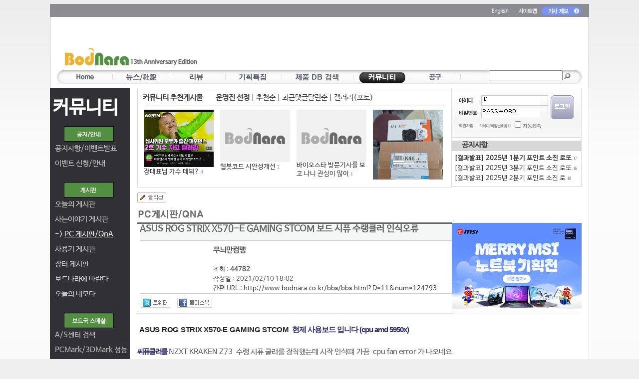

--- FILE ---
content_type: text/html; charset=euc-kr
request_url: https://www.bodnara.co.kr/bbs/bbs.html?D=11&category=283&num=124793&my_mode=&search_1=&search_2=&start=30
body_size: 18307
content:
<!DOCTYPE HTML PUBLIC "-//W3C//DTD HTML 4.01 Transitional//EN">
<!-- saved from url=(0025)http://www.bodnara.co.kr/ -->
<HTML xmlns="http://www.w3.org/1999/xhtml">
<HEAD>
<!-- Google tag (gtag.js) -->
<script async src="https://www.googletagmanager.com/gtag/js?id=G-Q0R8ZH8FV0"></script>
<script>
  window.dataLayer = window.dataLayer || [];
  function gtag(){dataLayer.push(arguments);}
  gtag('js', new Date());

  gtag('config', 'G-Q0R8ZH8FV0');
</script>

<!--구글 자동광고 -->
<script async src="//pagead2.googlesyndication.com/pagead/js/adsbygoogle.js"></script>
<script>
     (adsbygoogle = window.adsbygoogle || []).push({
          google_ad_client: "ca-pub-8614191598307608",
          enable_page_level_ads: true
     });
</script>
<!--구글 자동광고 -->
<meta name="y_key" content="5f2fe48a2b12e45f" />
<TITLE>ASUS ROG STRIX X570-E GAMING STCOM 보드 시퓨 수랭쿨러 인식오류:: 보드나라- 묻고답하기</TITLE>		
		<META http-equiv="imagetoolbar" content=no>
<META name="robots" content="all">
<meta http-equiv="Content-Language" content="ko" />
<meta name="viewport" content="width=device-width">
<meta name="subject" content="ASUS ROG STRIX X570-E GAMING STCOM 보드 시퓨 수랭쿨러 인식오류 :: 보드나라">
<meta name="title" content="ASUS ROG STRIX X570-E GAMING STCOM 보드 시퓨 수랭쿨러 인식오류 :: 보드나라">
<meta property="og:title" content="ASUS ROG STRIX X570-E GAMING STCOM 보드 시퓨 수랭쿨러 인식오류 :: 보드나라">
<meta name="keywords" content="벤치마크,하드웨어,PC,컴퓨터,CPU,그래픽카드,게임,온라인게임,모바일게임,콘솔게임,게임 정보,게임 출시,최신 게임">
<Meta name="description" content="&nbsp;ASUS ROG STRIX X570-E GAMING STCOM&nbsp; 현제 사용보드 입니다 (cpu amd 5950x)      씨퓨쿨러를&nbsp;NZXT KRAKEN Z73&nbsp; 수랭 시퓨 쿨러를 장착했는데 시작 인식떄 가끔&nbsp; cpu fan error 가 나오">
<meta name="google-site-verification" content="p1omgU3dakYQui8AhVS7rCBdOrYhJ7aI4uMAQZIt-5o">
<meta name="robots" content="max-image-preview:large">
<META name="writer" content="NexGen Research Inc.">
<META name="copyright" content="&copy; NexGen Research Inc. Dept. of Bodnara">
<META name="reply-to" content="potatotree@bodnara.co.kr">
<META name="build" content="2021. 02. 10"> 	
<meta name="msvalidate.01" content="FBA63D3205CBC0BF7AD50AD9CECA2E03">
<META http-equiv=Content-Type content="text/html; charset=euc-kr">
<META http-equiv="Cache-Control" content="No-Cache">
<META http-equiv="Pragma" content="No-Cache">

<meta name="NaverBot" content="All"/>
<meta name="NaverBot" content="index,follow"/>
<meta name="Yeti" content="All"/>
<meta name="Yeti" content="index,follow"/>
	

<LINK href="/css/2014bodnara.css" type="text/css" rel="stylesheet" />
<link rel='stylesheet' type='text/css' href='/bbs/style_search_top.css' />
<link rel="apple-touch-icon" sizes="57x57" href="/d2009/images/favicon/apple-icon-57x57.png">
<link rel="apple-touch-icon" sizes="60x60" href="/d2009/images/favicon/apple-icon-60x60.png">
<link rel="apple-touch-icon" sizes="72x72" href="/d2009/images/favicon/apple-icon-72x72.png">
<link rel="apple-touch-icon" sizes="76x76" href="/d2009/images/favicon/apple-icon-76x76.png">
<link rel="apple-touch-icon" sizes="114x114" href="/d2009/images/favicon/apple-icon-114x114.png">
<link rel="apple-touch-icon" sizes="120x120" href="/d2009/images/favicon/apple-icon-120x120.png">
<link rel="apple-touch-icon" sizes="144x144" href="/d2009/images/favicon/apple-icon-144x144.png">
<link rel="apple-touch-icon" sizes="152x152" href="/d2009/images/favicon/apple-icon-152x152.png">
<link rel="apple-touch-icon" sizes="180x180" href="/d2009/images/favicon/apple-icon-180x180.png">
<link rel="icon" type="image/png" sizes="192x192"  href="/d2009/images/favicon/android-icon-192x192.png">
<link rel="icon" type="image/png" sizes="32x32" href="/d2009/images/favicon/favicon-32x32.png">
<link rel="icon" type="image/png" sizes="96x96" href="/d2009/images/favicon/favicon-96x96.png">
<link rel="icon" type="image/png" sizes="16x16" href="/d2009/images/favicon/favicon-16x16.png">
<link rel="manifest" href="/manifest.json">
<meta name="msapplication-TileColor" content="#ffffff">
<meta name="msapplication-TileImage" content="/ms-icon-144x144.png">
<meta name="theme-color" content="#ffffff">
<link rel="alternate" type="application/rss+xml" title="보드나라::전체기사" href="/rss/rss_bodnara.xml" />
<!-- 표준 링크 지정 -->
<link rel="canonical" href="https://www.bodnara.co.kr/bbs/bbs.html?D=11&num=124793" /><!-- 표준 링크 지정 끝 -->
<!--모바일 링크 선언 -->
<link rel="alternate" media="only screen and (max-width: 640px)" href="https://m.bodnara.co.kr/bbs/bbs.html?D=11&num=124793" />	
<!-- og:url 지정 -->
<link rel="og:url" href="https://www.bodnara.co.kr/bbs/bbs.html?D=11&num=124793" /><!-- og:url 지정 끝 -->
	
<!-- 끝 -->

<script language="javascript" type="text/javascript">
<!--
function MM_swapImgRestore() { //v3.0
  var i,x,a=document.MM_sr; for(i=0;a&&i<a.length&&(x=a[i])&&x.oSrc;i++) x.src=x.oSrc;
}
 
function MM_preloadImages() { //v3.0
  var d=document; if(d.images){ if(!d.MM_p) d.MM_p=new Array();
    var i,j=d.MM_p.length,a=MM_preloadImages.arguments; for(i=0; i<a.length; i++)
    if (a[i].indexOf("#")!=0){ d.MM_p[j]=new Image; d.MM_p[j++].src=a[i];}}
}

function MM_findObj(n, d) { //v4.01
  var p,i,x;  if(!d) d=document; if((p=n.indexOf("?"))>0&&parent.frames.length) {
    d=parent.frames[n.substring(p+1)].document; n=n.substring(0,p);}
  if(!(x=d[n])&&d.all) x=d.all[n]; for (i=0;!x&&i<d.forms.length;i++) x=d.forms[i][n];
  for(i=0;!x&&d.layers&&i<d.layers.length;i++) x=MM_findObj(n,d.layers[i].document);
  if(!x && d.getElementById) x=d.getElementById(n); return x;
}

function MM_swapImage() { //v3.0
  var i,j=0,x,a=MM_swapImage.arguments; document.MM_sr=new Array; for(i=0;i<(a.length-2);i+=3)
   if ((x=MM_findObj(a[i]))!=null){document.MM_sr[j++]=x; if(!x.oSrc) x.oSrc=x.src; x.src=a[i+2];}
}
//-->

function valid_check_search(fmSearch)
{
	if(fmSearch.searchword.value == "")
	{
		alert("검색어를 입력하세요.") ;
		fmSearch.searchword.focus() ;
		return false ;
	}
}

function documentwrite(src){
        document.write(src);
}
//배너 삽입 코드 끝 
</script>
</head>
<!-- google plus code -->
<script src="https://apis.google.com/js/platform.js" async defer>
  {lang: 'ko'}
</script>
<!-- end -->
<body bgcolor="#ffffff" onload="AutoSourcing.init('article_%id%')" oncontextmenu="">
<!-- google analytics -->
<script>
  (function(i,s,o,g,r,a,m){i['GoogleAnalyticsObject']=r;i[r]=i[r]||function(){
  (i[r].q=i[r].q||[]).push(arguments)},i[r].l=1*new Date();a=s.createElement(o),
  m=s.getElementsByTagName(o)[0];a.async=1;a.src=g;m.parentNode.insertBefore(a,m)
  })(window,document,'script','//www.google-analytics.com/analytics.js','ga');

  ga('create', 'UA-58615025-1', 'auto');
  ga('send', 'pageview');

</script>
<!-- google analytics end --><!-- 페이스북용 코드 시작 -->
<div id="fb-root"></div>
<script>(function(d, s, id) {
  var js, fjs = d.getElementsByTagName(s)[0];
  if (d.getElementById(id)) return;
  js = d.createElement(s); js.id = id;
  js.src = "//connect.facebook.net/ko_KR/sdk.js#xfbml=1&appId=256694007763231&version=v2.0";
  fjs.parentNode.insertBefore(js, fjs);
}(document, 'script', 'facebook-jssdk'));</script>
<!-- 끝 -->										
<div>
<!-- 네비게이션 start -->
<table width="1080" border="0" cellspacing="0" cellpadding="0" align="center">
	<tr>
		<td style="background-image: url('/d2009/images/bg_topmenu.gif')" height="168" valign="top" align="center">
			<script type="text/javascript">
function sub_login() {
        var f = document.fm_new;
                
        if (f.userID.value == '') {
                alert('아이디를 입력해 주세요.');
                f.userID.focus();
                return false;
        } else if (f.userPW.value == '') {
                alert('비밀번호를 입력해 주세요.');
                f.userPW.focus();
                return false;
        }
 
				f.action = "/auth/memberLoginAct.php";
        f.submit();
}             

/*
미디어로그의 미디어만들기  : Login_check(1)
내미디어바로가기 : Medialog_idcheck()
공구의 주문변경확인 : Login_check(2)
공구의 장바구니 : Login_check(3)

$join_ = @mysql_fetch_array(mysql_query("select * from member_join where u_id='$u_id'"));
if ( $join_[media] == "y" ) err("이미 미디어로그에 가입되어 있습니다.") ;
*/

function Login_check(type) {
	var userid 	= "";
	var join_	= "";

	if (type == 1) {
		// 미디어로그 - 미디어 만들기 
		if (!userid) {
			alert('로그인을 하신후 사용하여주세요.');
		} else {
			location.href='http://medialog.bodnara.co.kr/join.php?imode=bodnara_in';
		}
	} else if (type == 2) {
		// 공구의 주문변경확인 : Login_check(2)
		if (!userid) {
			alert('로그인을 하신후 사용하여주세요.');
		} else {
			location.href='https://www.bodnara.co.kr/09shop/?this_in=2008_my_order_list';
		}
	} else if (type == 3) {
		// 공구의 장바구니 확인 : Login_check(3)
		if (!userid) {
			alert('로그인을 하신후 사용하여주세요.');
		} else {
			location.href='https://www.bodnara.co.kr/09shop/?this_in=09shin_cart_list';
		}
	}
}

function Medialog_idcheck() {
	var userid 	= "";
	if (!userid) {
		alert('로그인을 하신후 사용하여주세요.');
	} else {
		location.href='http://medialog.bodnara.co.kr/' + userid;
	}
}
</script>

<!--태그 js 있던 자리 -->


			<table width="1080" border="0" cellspacing="0" cellpadding="0">
				<tr>

										<td align='right' height='28' style='padding-right:15px'>
						<a href="//translate.google.com/translate?client=tmpg&hl=ko&u=http%3A%2F%2Fwww.bodnara.co.kr%2Findex.html&langpair=ko|en" target=_new><img src="//file.bodnara.co.kr/images/d2009/images/english.gif" border=0 width="44" height="12" align="absmiddle"></a>
						<a href="/home/sitemap.html"><img src="//file.bodnara.co.kr/images/d2009/images/topmenu_sitemap.gif" width="50" border=0 height="12" align="absmiddle"></a>
						<!--
						<img src="//file.bodnara.co.kr/images/d2009/images/topmenu_message.gif" width="63" height="18" border=0 align="absmiddle" onClick="if(confirm('로그인후 사용하실 수 있습니다. 로그인하시겠습니까?')){fm_new.userID.focus();}else{return false;}">
						-->
						<a href="mailto:press@bodnara.co.kr"><img src="//file.bodnara.co.kr/images/d2009/images/topmenu_qna.gif" border=0 width="81" height="18" align="absmiddle"></a>
											
					</td>
				</tr>
			</table>
			<table width="1080" border="0" cellspacing="0" cellpadding="0">
				<tr>
					<td width="22" height="100">&nbsp;</td> <!--logo_top.gif-->
					<td width="288" align='left' valign='bottom'><a href="/"><img src="//file.bodnara.co.kr/images/d2009/images/logo_top.gif" width="273" height="35" border=0  style="margin-left:10px;margin-bottom:5px;"></a></td>
					<!-- width org 352/728 now 288/770 -->
					<td width="770" valign='bottom'>
						
						<script async src="//pagead2.googlesyndication.com/pagead/js/adsbygoogle.js"></script>
						<!-- 보드나라 대형 하단 -->
						<ins class="adsbygoogle"
						     style="display:inline-block;width:728px;height:90px"
						     data-ad-client="ca-pub-8614191598307608"
						     data-ad-slot="1972379438"></ins>
						<script>
						(adsbygoogle = window.adsbygoogle || []).push({});
						</script>
						
					</td>
					<td width=20>&nbsp;</td>
				</tr>
			</table>
			
			<table width="1080" border="0" cellspacing="0" cellpadding="0">
				<tr>
					<td align="center" style='padding-top:5px'>
										<style> .top_menu_javascript img {position:absolute;cursor:pointer;_cursor:hand;border:none}
					.top_menu_javascript a {font-size:11px;padding:3px 2px;font_family:애플고딕,맑은고딕,돋움체,dotum}
					</style>
				
					<div style='width:1050px;height:10px;position:relative;margin-bottom:0px;padding-bottom:0px'>
					<div id='m_sub_1' class='top_menu_javascript' style='position:absolute;top:0px;left:0px;width:1050px;height:20px;padding-top:5px;text-align:left;vertical-align:middle;overflow:hidden;opacity:0;filter:alpha(opacity=0);display:none' onmouseover='top_menu_over(1)'>&nbsp;&nbsp;&nbsp; 
					</div>
					<div id='m_sub_2' class='top_menu_javascript' style='position:absolute;top:0px;left:0px;width:1050px;height:20px;padding-top:5px;text-align:center;vertical-align:middle;overflow:hidden;opacity:0;display:none;' onmouseover='top_menu_over(2)'> 
					</div>
					<div id='m_sub_3' class='top_menu_javascript' style='position:absolute;top:0px;left:0px;width:1050px;height:20px;padding-top:5px;text-align:center;vertical-align:middle;overflow:hidden;opacity:0;display:none;' onmouseover='top_menu_over(3)'> 
					</div>
					<div id='m_sub_4' class='top_menu_javascript' style='position:absolute;top:0px;left:0px;width:1050px;height:20px;padding-top:5px;text-align:right;vertical-align:middle;overflow:hidden;opacity:0;display:none;' onmouseover='top_menu_over(4)'> 
					</div>
					<div id='m_sub_5' class='top_menu_javascript' style='position:absolute;top:0px;left:0px;width:1050px;height:20px;padding-top:5px;text-align:right;vertical-align:middle;overflow:hidden;opacity:0;display:none;' onmouseover='top_menu_over(5)'> 
					</div>
					<!-- <div id='m_sub_6' class='top_menu_javascript' style='position:absolute;top:0px;left:0px;width:965px;height:40px;padding-top:5px;text-align:right;vertical-align:middle;overflow:hidden;opacity:0' onmouseover='top_menu_over(6)'> 
					<a href='/bbs/bbs.html?imode=list&D=59&category=180'><span style='background:url(/d2009/top_menu/icon_gt2.png);padding-top:1px;padding-right:4px'>&nbsp;</span>사용문의</a> <a href='/bbs/bbs.html?imode=list&D=59&category=182'><span style='background:url(/d2009/top_menu/icon_gt2.png);padding-top:1px;padding-right:4px'>&nbsp;</span>RSS공유</a> <a href='/bbs/bbs.html?imode=list&D=59&category=181'><span style='background:url(/d2009/top_menu/icon_gt2.png);padding-top:1px;padding-right:4px'>&nbsp;</span>버그신고</a> 
					</div> -->
					<div id='m_sub_6' class='top_menu_javascript' style='position:absolute;top:0px;left:0px;width:1050px;height:20px;padding-top:5px;text-align:right;vertical-align:middle;overflow:hidden;opacity:0;display:none;' onmouseover='top_menu_over(6)'> 
					</div>
					<div id='m_sub_7' class='top_menu_javascript' style='position:absolute;top:0px;left:0px;width:1050px;height:20px;padding-top:5px;text-align:right;vertical-align:middle;overflow:hidden;opacity:0;display:none;' onmouseover='top_menu_over(7)'> 
					</div>
			
			<div class='top_menu_javascript' style='position:relative;width:1050px;height:28px;background:url(/d2009/top_menu/menu_bg.gif);vertical-align:middle;overflow:hidden'>
				<div style='float:left;width:866px;'>
					<img style='top:3px;left:8px' src='/d2009/top_menu/top_item_1_on.gif'>
					<img id='m_item_1' style='top:3px;left:8px;padding-bottom:5px;' src='/d2009/top_menu/top_item_1.gif' onmouseover='top_menu_over(1)' onclick='location.href="/"'>
					
					<img style='top:3px;left:119px' src='/d2009/top_menu/top_item_2_on.gif'>
					<img id='m_item_2' style='top:3px;left:119px;padding-bottom:5px;' src='/d2009/top_menu/top_item_2.gif' onmouseover='top_menu_over(2)' onclick='location.href="/bbs/list.html?menu2=news"'>
					
					<img style='top:3px;left:232px' src='/d2009/top_menu/top_item_3_on.gif'>
					<img id='m_item_3' style='top:3px;left:232px;padding-bottom:5px' src='/d2009/top_menu/top_item_3.gif' onmouseover='top_menu_over(3)' onclick='location.href="/bbs/list.html?menu2=review"'>
					
					<img style='top:3px;left:345px' src='/d2009/top_menu/top_item_4_on.gif'>
					<img id='m_item_4' style='top:3px;left:345px;padding-bottom:5px' src='/d2009/top_menu/top_item_4.gif' onmouseover='top_menu_over(4)' onclick='location.href="/bbs/list.html?menu2=special"'>
		
		
					<img style='top:3px;left:460px' src='/d2009/top_menu/top_item_5_on.gif'>
					<img id='m_item_5' style='top:3px;left:460px;padding-bottom:5px' src='/d2009/top_menu/top_item_5.gif' onmouseover='top_menu_over(5)' onclick='location.href="/product/"'>


					
					<!--
					<img style='top:3px;left:630px' src='/d2009/top_menu/top_item_6_on.gif'>
					<img id='m_item_6' style='top:3px;left:630px;padding-bottom:5px' src='/d2009/top_menu/top_item_6.gif' onmouseover='top_menu_over(6)' onclick='location.href="/community/medialog.html"'>
					-->
		
					<img style='top:3px;left:604px' src='/d2009/top_menu/top_item_7_on.gif'>
					<img id='m_item_6' style='top:3px;left:604px;padding-bottom:5px' src='/d2009/top_menu/top_item_7.gif' onmouseover='top_menu_over(6)' onclick='location.href="/community/index.html"'> 
		
					<img style='top:3px;left:715px' src='/d2009/top_menu/top_item_8_on.gif'>
					<img id='m_item_7' style='top:3px;left:715px;padding-bottom:5px' src='/d2009/top_menu/top_item_8.gif' onmouseover='top_menu_over(7)' onclick='location.href="https://www.bodnara.co.kr/09shop/"'>

					<img style='top:5px;left:108px' src='/d2009/top_menu/menuitem-bar.gif'>
				
					<img style='top:5px;left:221px' src='/d2009/top_menu/menuitem-bar.gif'>
				
					<img style='top:5px;left:334px' src='/d2009/top_menu/menuitem-bar.gif'>
					<img style='top:5px;left:447px' src='/d2009/top_menu/menuitem-bar.gif'>
					<img style='top:5px;left:590px' src='/d2009/top_menu/menuitem-bar.gif'>
					<!-- <img style='top:5px;left:762px' src='/d2009/top_menu/menuitem-bar.gif'> -->
					<img style='top:5px;left:702px' src='/d2009/top_menu/menuitem-bar.gif'>
					<img style='top:5px;left:805px' src='/d2009/top_menu/menuitem-bar.gif'>
					&nbsp;
				</div>
			<div style="float:left;" style="padding-left:10px;padding-top:3px">
				<form method="post" action="/search/search.html?menu="  name="fmSearch" target="_top" onSubmit="return valid_check_search(fmSearch)">
							<!--
							<select name="menu" id="menu" class="selectbox"  align="absmiddle" style='font-size:9pt'>
								<option value selected>통합검색</option>
								<option value="tag">태그검색</option>
								<option value="name">제품명검색</option>
								<option value="article">기사검색</option>
								<option value="community">게시판검색</option>
								<option value="medialog">미디어로그</option>
							</select> 
							-->
							
							<input type="text" name="searchword" id="search" autocomplete="off" onkeydown="if(event.keyCode==13 && suggest.currentValueSelected >= 0) return false;" style="width: 146px;height:20px;font-size:9pt" >
							<input type="image" src="/d2009/images/btn_topsearch.gif" name="I1" width="13" height="13" align="absmiddle" style="padding-top:2px;"> 
							<input type="text" name="txtIgnore" style="display:none">
							<input type="hidden" name="txtUserValue" ID="hidden1">
				</form>
			</div>
									<!--class="search_textbox"--> 
									
			</div>
	</div>
	
	
										
					
					<script type="text/javascript">
					
					var m_status = new Array(0,0,0,0,0,0,0,0);
					var crement = new Array(0,0,0,0,0,0,0,0);
					var sub_crement = new Array(0,0,0,0,0,0,0,0);
					var op = new Array(100,100,100,100,100,100,100,100);
					var pos = new Array(0,0,0,0,0,0,0,0);
					var current_default =6;
					
					var obj;
					function top_menu_over(oid)
					{
						
						for(var i=1;i<=7;i++) if(oid!=i) m_status[i] = 0;
						m_status[oid] = 1;
						if(current_default!=oid) m_status[current_default] = 0;
						
						
						
					}
					function top_menu_out()
					{
						for(var i=1;i<=7;i++) if(current_default!=i) m_status[i] = 0;
						m_status[current_default] = 1;
					}
					function top_menu_run()
					{
					  var i;
					  for(i=1;i<=7;i++)
					  {
						  
						  
						  if(m_status[i]==1 && op[i]>0) crement[i]=-10;
						  if(m_status[i]==1 && pos[i]<28) {sub_crement[i]=4;document.getElementById('m_sub_'+i).style.display='block';}
						  if(m_status[i]==0 && op[i]<100) crement[i]=10;
						  if(m_status[i]==0 && pos[i]>0) sub_crement[i]=-2;

						  
						  op[i]+= crement[i];
						  pos[i]+= sub_crement[i];
						  if(crement[i]!=0 || sub_crement[i]!=0) 
						  {
						  	obj = document.getElementById('m_item_'+i);
						  	obj.style.opacity = op[i] / 100;
						  	obj.style.filter='alpha(opacity='+op[i]+')';
						  	obj = document.getElementById('m_sub_'+i);
						  	obj.style.top = pos[i];
						  	obj.style.opacity = (100 - op[i]) / 100;
						  	obj.style.filter='alpha(opacity='+(100-op[i])+')';

						  }
						  if(pos[i]<=0) {sub_crement[i]=0;pos[i]=0;document.getElementById('m_sub_'+i).style.display='none'; }
						  if(pos[i]>=28) {sub_crement[i]=0;pos[i]=28;}
						  if(op[i]==0 || op[i]==100) crement[i]=0;
					  }

					  setTimeout('top_menu_run()',30);
					  
					}
					m_status[current_default]=1;

					top_menu_run();
					
					</script>
</td>
				</tr>
			</table>
		</td>
	</tr>
</table>
<!-- 네비게이션 end -->


<script>
	function dvTabl(idNum){
for (i=1; i<=4; i++){
if(i==idNum){
document.getElementById('divl'+idNum).style.display='block';
}else{
document.getElementById('divl'+i).style.display='none';
}
}
}
//-->
</script>

<table width="1080" border="0" cellspacing="0" cellpadding="0" align="center">
<!--
<tr>
  <td height="19" background="../d2009/images/bg_top.gif">&nbsp;</td>
</tr> -->
<tr>
  <td background="../d2009/images/bg_body.gif"><table width="1080" border="0" cellpadding="0" cellspacing="0">
    <tr>
      <td width="160" bgcolor="#313135" valign="top">

<div style='margin-left:10px;'>&nbsp;</div>
		<div style='margin-left:5px;height:50px;'><font style='font-size:28pt;color:#ffffff;line-height:36pt;'><b>커뮤니티</b></font></div>
    	<div style='margin-left:28px;height:45px;'><img src='//file.bodnara.co.kr/images/d2009/images/notice_left_title.gif' width="100" height="31" style='margin-top:10px;margin-bottom:10px'></div>
    	<div style='margin-left:10px;height:30px;'> <a href='/bbs/bbs.html?imode=list&D=50' class='alinkleft'>공지사항/이벤트발표</a>      	</div>
    	<div style='margin-left:10px;height:30px;'> <a href='/bbs/bbs.html?imode=list&D=61' class='alinkleft'>이벤트 신청/안내</a>      	</div>
    	
    	<div style='margin-left:10px;'>&nbsp;</div>
    	<div style='margin-left:28px;height:35px;'><img src='//file.bodnara.co.kr/images/d2009/images/board_left_title.gif' width="100" height="31" style='margin-bottom:10px'></div>
    	
    	<!-- <div style='margin-left:10px;height:30px;'><a href='/bbs/bbs.html?imode=view&D=3&num=173286' class='alinkleft'>오늘의 게시판</a></div>  -->
    	<div style='margin-left:10px;height:30px;'> <a href='/bbs/bbs.html?imode=list&D=3' class='alinkleft'>오늘의 게시판</a>    	</div>  
    	
    	<div style='margin-left:10px;height:30px;'>  <a href='/bbs/bbs.html?imode=list&D=2' class='alinkleft'>사는이야기 게시판</a>  </div>
    	<div style='margin-left:10px;height:30px;'><a href='/bbs/bbs.html?imode=list&D=11' class='alinkleft2'>-> <u>PC 게시판/QnA</u></a>      	</div>  
    	<div style='margin-left:10px;height:30px;'> <a href='/bbs/bbs.html?imode=list&D=20' class='alinkleft'>사용기 게시판</a>      	</div>
    	<div style='margin-left:10px;height:30px;'> <a href='/bbs/bbs.html?imode=list&D=13' class='alinkleft'>장터 게시판</a>     </div> 	
    	<div style='margin-left:10px;height:30px;'> <a href='/bbs/bbs.html?imode=list&D=21' class='alinkleft'>보드나라에 바란다</a>      	</div>
    	<div style='margin-left:10px;height:30px;'> <a href='/bbs/bbs.html?imode=list&D=67' class='alinkleft'>오늘의 네모다</a>  </div>

    	<div style='margin-left:10px;'>&nbsp;</div>
    	<div style='margin-left:28px;height:35px;'><img src='//file.bodnara.co.kr/images/d2009/images/special_left_title.gif' width="100" height="31" style='margin-bottom:10px'></div>
    	 <div style='margin-left:10px;height:30px;'><a href='/spec/' class='alinkleft'>A/S센터 검색</a></div>      	<div style='margin-left:10px;height:30px;'><a href='http://spec.kbench.com/benchmark/' class='alinkleft' target='_new'>PCMark/3DMark 성능</a></div> 
    	<div style='margin-left:10px;height:30px;'><a href='/bbs/bbs.html?imode=list&D=8' class='alinkleft'>보드국 자료실</a>  </div>
    	<div style='margin-left:10px;height:30px;'><a href='http://www.kbench.com/software/' class='alinkleft' target='_new'>케벤 자료실</a></div>
    	
    	
    	<div style='margin-left:10px;'>&nbsp;</div>
    	<div style='margin-left:28px;height:35px;'><img src='//file.bodnara.co.kr/images/d2009/images/medialog_left_title.gif' width="100" height="31" style='margin-bottom:10px'></div>
    	<!-- <div style='margin-left:10px;height:30px;'><a href='#' onclick='Login_check(1)'>미디어만들기</a></b></div> -->
    	<div style='margin-left:10px;height:30px;'><a href='#' onclick='Medialog_idcheck()'>내 미디어 바로가기</a></b></div>
    	
    	<div style='margin-left:10px;'>&nbsp;</div>
    	<div style='margin-left:28px;height:35px;'><img src='//file.bodnara.co.kr/images/d2009/images/etc_left_title.gif' width="100" height="31" ></div>
    	 <div style='margin-left:10px;height:30px;'><a href='/community/oldbbsmenu.html' class='alinkleft'>옛날 게시판 보기</a></div>      	<div style='margin-left:10px;height:30px;'><a href='/bbs/bbs.html?imode=list&D=55' class='alinkleft'>홍보 게시판</a>      	</div>

</center></td>
      <td width="15">&nbsp;</td>
      <td width="890" valign=top>					
					<div style='float:left;width:628px;border:1px solid #dddddd;height:198px;'> 	
					
						<div style='height:10px'></div>
		  				<div id='divl1' style='display:block;'>
		  				<div style='margin-left:10px'><b>커뮤니티 추천게시물 </b>&nbsp;&nbsp;&nbsp;&nbsp;&nbsp;
		  					<span onclick="dvTabl(1);" style="cursor:pointer"><b>운영진 선정</b></span> | <span onclick="dvTabl(2);" style="cursor:pointer">추천순</span> | <span onclick="dvTabl(3);" style="cursor:pointer">최근댓글달린순</span> | <span onclick="dvTabl(4);" style="cursor:pointer">갤러리(포토)</span>
		  				</div>
		  				<hr size='1' style='color:#cccccc;width:95%'>
		  				
		  				<div style='float:left;width:12px'>&nbsp;</div>
		  											<div style='float:left;width:149px;margin-right:4px;height:140px;overflow:hidden;'>
										  					<!-- getimagesize 트래픽때문에 일단 잠금 24.10.14 
								<a href='/bbs/bbs.html?imode=view&D=2&num=173122' class='mainsubtitle2'><img src='//file.bodnara.co.kr/up/data/2-173122-1.jpg' width='' height='' border='0' style="max-width:140px;height:auto"></a>
								-->
								<a href='/bbs/bbs.html?imode=view&D=2&num=173122' class='mainsubtitle2'><img src='//file.bodnara.co.kr/up/data/2-173122-1.jpg' width='140' height='105' border='0' style="max-width:140px;height:auto"></a>
			  					  							<a href='/bbs/bbs.html?imode=view&D=2&num=173122' class='mainsubtitle2'>장대표님 가수 데뷔?</a> <font  class='commentcount2'>4</font>		  					</div>
													<div style='float:left;width:149px;margin-right:4px;height:140px;overflow:hidden;'>
										  					<a href='/bbs/bbs.html?imode=view&D=2&num=173094' class='mainsubtitle2'><img src='//file.bodnara.co.kr/images/noimage.gif'  width='140' height='105' border='0'></a>
			  					  							<a href='/bbs/bbs.html?imode=view&D=2&num=173094' class='mainsubtitle2'>웹봇코드 시안성개선</a> <font  class='commentcount2'>2</font>		  					</div>
													<div style='float:left;width:149px;margin-right:4px;height:140px;overflow:hidden;'>
										  					<a href='/bbs/bbs.html?imode=view&D=2&num=173022' class='mainsubtitle2'><img src='//file.bodnara.co.kr/images/noimage.gif'  width='140' height='105' border='0'></a>
			  					  							<a href='/bbs/bbs.html?imode=view&D=2&num=173022' class='mainsubtitle2'>바이오스타 방문기사를 보고 나니 관심이 많이 </a> <font  class='commentcount2'>1</font>		  					</div>
													<div style='float:left;width:149px;margin-right:4px;height:140px;overflow:hidden;'>
										  					<!-- getimagesize 트래픽때문에 일단 잠금 24.10.14 
								<a href='/bbs/bbs.html?imode=view&D=2&num=172756' class='mainsubtitle2'><img src='//file.bodnara.co.kr/up/data/2-172756-1.jpg' width='' height='' border='0' style="max-width:140px;height:auto"></a>
								-->
								<a href='/bbs/bbs.html?imode=view&D=2&num=172756' class='mainsubtitle2'><img src='//file.bodnara.co.kr/up/data/2-172756-1.jpg' width='140' height='105' border='0' style="max-width:140px;height:auto"></a>
			  					  							<a href='/bbs/bbs.html?imode=view&D=2&num=172756' class='mainsubtitle2'>택배 물품명 보고 흠칫했습니다. 이벤트 상품이</a> <font  class='commentcount2'>2</font>		  					</div>
												
		  				
		  				</div>
		  				
		  				<div id='divl2' style='display:none;'>
		  				<div style='margin-left:10px'><b>커뮤니티 추천게시물 </b>&nbsp;&nbsp;&nbsp;&nbsp;&nbsp;
		  					<span onclick="dvTabl(1);" style="cursor:pointer">운영진 선정</span> | <span onclick="dvTabl(2);" style="cursor:pointer"><b>추천순</b></span> | <span onclick="dvTabl(3);" style="cursor:pointer">최근댓글달린순</span> | <span onclick="dvTabl(4);" style="cursor:pointer">갤러리(포토)</span>
		  				</div>
		  				<hr size='1' style='color:#cccccc;width:95%'>
		  				
		  				<div style='float:left;width:12px'>&nbsp;</div>
		  											<div style='float:left;width:149px;margin-right:4px;height:140px;overflow:hidden;'>
										  					<a href='/bbs/bbs.html?imode=view&D=2&num=173287' class='mainsubtitle2'><img src='//file.bodnara.co.kr/images/noimage.gif'  width='140' height='105' border='0'></a>
			  					  							<a href='/bbs/bbs.html?imode=view&D=2&num=173287' class='mainsubtitle2'>12월 13일 별똥별(진토성우) 보는 시간｜최적 장소·실시간 방송 정리</a> <img src="../d2009/images/icon_new3.gif" alt=신 align="absmiddle">		  					</div>
													<div style='float:left;width:149px;margin-right:4px;height:140px;overflow:hidden;'>
										  					<a href='/bbs/bbs.html?imode=view&D=3&num=173286' class='mainsubtitle2'><img src='//file.bodnara.co.kr/images/noimage.gif'  width='140' height='105' border='0'></a>
			  					  							<a href='/bbs/bbs.html?imode=view&D=3&num=173286' class='mainsubtitle2'>[2025년 12월 13일 토요일] 출석부</a> <font  class='commentcount2'>21</font> <img src="../d2009/images/icon_new3.gif" alt=신 align="absmiddle">		  					</div>
													<div style='float:left;width:149px;margin-right:4px;height:140px;overflow:hidden;'>
										  					<a href='/bbs/bbs.html?imode=view&D=3&num=173285' class='mainsubtitle2'><img src='//file.bodnara.co.kr/images/noimage.gif'  width='140' height='105' border='0'></a>
			  					  							<a href='/bbs/bbs.html?imode=view&D=3&num=173285' class='mainsubtitle2'>[2025년 12월 12일 금요일] 출석부</a> <font  class='commentcount2'>21</font>		  					</div>
													<div style='float:left;width:149px;margin-right:4px;height:140px;overflow:hidden;'>
										  					<a href='/bbs/bbs.html?imode=view&D=3&num=173284' class='mainsubtitle2'><img src='//file.bodnara.co.kr/images/noimage.gif'  width='140' height='105' border='0'></a>
			  					  							<a href='/bbs/bbs.html?imode=view&D=3&num=173284' class='mainsubtitle2'>[2025년 12월 11일 목요일] 출석부</a> <font  class='commentcount2'>21</font>		  					</div>
								  				</div>
		  				
		  				<div id='divl3' style='display:none;'>
		  				<div style='margin-left:10px'><b>커뮤니티 추천게시물 </b>&nbsp;&nbsp;&nbsp;&nbsp;&nbsp;
		  					<span onclick="dvTabl(1);" style="cursor:pointer">운영진 선정</span> | <span onclick="dvTabl(2);" style="cursor:pointer">추천순</span> | <span onclick="dvTabl(3);" style="cursor:pointer"><b>최근댓글달린순</b></span> | <span onclick="dvTabl(4);" style="cursor:pointer">갤러리(포토)</span>
		  				</div>
		  				<hr size='1' style='color:#cccccc;width:95%'>
		  				
		  				<div style='float:left;width:12px'>&nbsp;</div>
		  				
		  											<div style='float:left;width:149px;margin-right:4px;height:140px;overflow:hidden;'>
										  					<a href='/bbs/bbs.html?imode=view&D=3&num=173286'><img src='//file.bodnara.co.kr/images/noimage.gif'  width='140' height='105' border='0'></a>
			  					  							<a href='/bbs/bbs.html?imode=view&D=3&num=173286' class='mainsubtitle2'></a>		  					</div>
													<div style='float:left;width:149px;margin-right:4px;height:140px;overflow:hidden;'>
										  					<a href='/bbs/bbs.html?imode=view&D=3&num=173285'><img src='//file.bodnara.co.kr/images/noimage.gif'  width='140' height='105' border='0'></a>
			  					  							<a href='/bbs/bbs.html?imode=view&D=3&num=173285' class='mainsubtitle2'></a>		  					</div>
													<div style='float:left;width:149px;margin-right:4px;height:140px;overflow:hidden;'>
										  					<a href='/bbs/bbs.html?imode=view&D=3&num=173283'><img src='//file.bodnara.co.kr/images/noimage.gif'  width='140' height='105' border='0'></a>
			  					  							<a href='/bbs/bbs.html?imode=view&D=3&num=173283' class='mainsubtitle2'></a>		  					</div>
													<div style='float:left;width:149px;margin-right:4px;height:140px;overflow:hidden;'>
										  					<a href='/bbs/bbs.html?imode=view&D=3&num=173284'><img src='//file.bodnara.co.kr/images/noimage.gif'  width='140' height='105' border='0'></a>
			  					  							<a href='/bbs/bbs.html?imode=view&D=3&num=173284' class='mainsubtitle2'></a>		  					</div>
												
		  				</div>
		  				
		  				<div id='divl4' style='display:none;'>
		  				<div style='margin-left:10px'><b>커뮤니티 추천게시물 </b>&nbsp;&nbsp;&nbsp;&nbsp;&nbsp;
		  					<span onclick="dvTabl(1);" style="cursor:pointer">운영진 선정</span> | <span onclick="dvTabl(2);" style="cursor:pointer">추천순</span> | <span onclick="dvTabl(3);" style="cursor:pointer">최근댓글달린순</span> | <span onclick="dvTabl(4);" style="cursor:pointer"><b>갤러리(포토)</b></span>
		  				</div>
		  				<hr size='1' style='color:#cccccc;width:95%'>
		  				
		  				<div style='float:left;width:12px'>&nbsp;</div>
		  				
		  											<div style='float:left;width:149px;margin-right:4px;height:140px;overflow:hidden;'>
										  					<a href='/bbs/bbs.html?imode=view&D=2&num=173009' class='mainsubtitle2'><img src='//file.bodnara.co.kr/up/data/2-173009-1.jpg' width='140' height='105' border='0' style="max-width:140px;height:auto"></a>
			  					  							<a href='/bbs/bbs.html?imode=view&D=2&num=173009' class='mainsubtitle2'>로또 이벤트 경품 수령 했습니다.</a>		  					</div>
													<div style='float:left;width:149px;margin-right:4px;height:140px;overflow:hidden;'>
										  					<a href='/bbs/bbs.html?imode=view&D=2&num=172723' class='mainsubtitle2'><img src='//file.bodnara.co.kr/up/data/2-172723-1.png' width='140' height='105' border='0' style="max-width:140px;height:auto"></a>
			  					  							<a href='/bbs/bbs.html?imode=view&D=2&num=172723' class='mainsubtitle2'>100PAD 시리즈 (2025년 1월 17일 출시)</a>		  					</div>
													<div style='float:left;width:149px;margin-right:4px;height:140px;overflow:hidden;'>
										  					<a href='/bbs/bbs.html?imode=view&D=2&num=172722' class='mainsubtitle2'><img src='//file.bodnara.co.kr/up/data/2-172722-1.png' width='140' height='105' border='0' style="max-width:140px;height:auto"></a>
			  					  							<a href='/bbs/bbs.html?imode=view&D=2&num=172722' class='mainsubtitle2'>100OS 파일 탐색기 (2025년 1월 8일 출시)</a>		  					</div>
													<div style='float:left;width:149px;margin-right:4px;height:140px;overflow:hidden;'>
										  					<a href='/bbs/bbs.html?imode=view&D=2&num=172705' class='mainsubtitle2'><img src='//file.bodnara.co.kr/up/data/2-172705-1.png' width='140' height='105' border='0' style="max-width:140px;height:auto"></a>
			  					  							<a href='/bbs/bbs.html?imode=view&D=2&num=172705' class='mainsubtitle2'>100OS 인터넷 (2025년 1월 8일 출시)</a>		  					</div>
												
		  				</div>
		  			</div>
		  			<div style='float:left;border-bottom:1px solid #cccccc;width:259px;border-right:1px solid #dddddd;'>
			  			<div>
		  				<!-- 로그인, 검색폼 -->
<script>
function sub_login() {
        var f = document.fm_new;
                
        if (f.userID.value == '') {
                alert('아이디를 입력해 주세요.');
                f.userID.focus();
                return false;
        } else if (f.userPW.value == '') {
                alert('비밀번호를 입력해 주세요.');
                f.userPW.focus();
                return false;
        }
 
        f.action = "/auth/memberLoginAct.php";            
        f.submit();
}             
</script>   


<table width="250" border="0" cellspacing="0" cellpadding="0">
                            <tr>
                                <td height="100" valign="top" background="/d2009/images/login/bg_loginbg.gif"  style="padding-top:9px; padding-left:14px;padding-right:14px;">
                                <form method=post action="/auth/memberLoginAct.php" name=fm_new>
																	<input type=hidden name=url value="/bbs/bbs.html?D=11&category=283&num=124793&my_mode=&search_1=&search_2=&start=30">
																	<input type=hidden name=searchword value="">
                                    <table width="231" border="0" cellspacing="0" cellpadding="0" >
                                        <tr>
                                            <td width="44" height="6" colspan="4"></td>
                                        </tr>
                                        <tr>
                                            <td height="20"><img src="/d2009/images/login/txt_login_id.gif" width="28" height="9"></td>
                                            <td width="134">
                                                
                                                <input type="text"  class=input style="border: 1px solid #CCCCCC; background: #ffffff;font-face:돋움; background:url(/d2005/img/login/login_id.gif) no-repeat; FONT-SIZE: 11px; WIDTH: 134px; height:21px;" name="userID" onFocus="document.fm_new.userID.style.backgroundImage = ''; document.fm_new.userID.style.backgroundColor = '#FFFFFF'">
                                            </td>
                                            <td width="5">&nbsp;</td>
                                            <td width="47" rowspan="3"><img style="cursor:pointer;" onClick="sub_login();" src="/d2009/images/login/btn_login.gif" width="47" height="48">
                                           
                                            </td>
                                        </tr>
                                        <tr>
                                            <td height="3"></td>
                                            <td></td>
                                            <td></td>
                                       </tr>
                                        <tr>
                                            <td><img src="/d2009/images/login/txt_login_pass.gif" width="37" height="11"></td>
                                            <td>
                                                <input type="password" onkeydown="if(event.keyCode==13) sub_login();" style="border: 1px solid #CCCCCC; background: #ffffff;font-face:돋움; background:url(/d2005/img/login/login_pass.gif) no-repeat; FONT-SIZE: 11px; WIDTH: 134px; height:21px;" name="userPW" onFocus="document.fm_new.userPW.style.backgroundImage = '';">
                                            </td>
                                            <td>&nbsp;</td>
                                        </tr>
                                    </table>
                                    
                                    
                                    <table width="231" border="0" cellspacing="0" cellpadding="0">
                                        <tr>
                                            <td height="22">
                                            <a href='//www.bodnara.co.kr/member/confirm_join.html' target=_parent><img src="/d2009/images/login/btn_join.gif" width="37" height="15" border=0  align="absmiddle"></a>
                                            <a href="//www.bodnara.co.kr/member/confirm_modify.html" target=_parent><img src="/d2009/images/login/btn_findpass.gif" border=0 width="65" height="15"  align="absmiddle"></a>
                                            <input type="checkbox" value="y" name="auth_login"><img src="/d2009/images/login/txt_login_autologin.gif" border="0" width="37" height="11" align="absmiddle">
                                            <!--
                                            <input type="checkbox" value="y" name="ssl_login"><img src="/d2009/images/login/txt_login_security.gif" border="0" width="37" height="11" align="absmiddle">
                                            -->
                                            </td>
                                        </tr>
                                    </table>
                                   	</form>
                                </td>
                            </tr>
                        </table>
		  				</div>
			  			
			  			<div style='border-top:1px solid #cccccc;width:259px;height:97px;'>
				  				<div style='background-color:d7d7d7;border-bottom:1px solid #cccccc;height:20px;margin-bottom:5px;'>
				  					<div style='margin-left:20px;margin-top:5px;'><b>공지사항</b></div>
				  				</div>
				  													<div style='height:20px;margin-left:5px;'>
			                 <a href="/bbs/bbs.html?D=50&num=172830" title="[결과발표] 2025년 1분기 포인트 소진 로또 이벤트"  class="mainsubtitle2">
			                 <b>[결과발표] 2025년 1분기 포인트 소진 로또</b> <font class='commentcount2'>17</font></a>									</div>
																	<div style='height:20px;margin-left:5px;'>
			                 <a href="/bbs/bbs.html?D=50&num=173088" title="[결과발표] 2025년 3분기 포인트 소진 로또 이벤트"  class="mainsubtitle2">
			                 [결과발표] 2025년 3분기 포인트 소진 로또 <font class='commentcount2'>16</font></a>									</div>
																	<div style='height:20px;margin-left:5px;'>
			                 <a href="/bbs/bbs.html?D=50&num=172994" title=" [결과발표] 2025년 2분기 포인트 소진 로또 이벤트"  class="mainsubtitle2">
			                  [결과발표] 2025년 2분기 포인트 소진 로 <font class='commentcount2'>18</font></a>									</div>
								  
				  			</div>
			  			
			  		</div>
		  		</div>        <table width="100%" border="0" cellpadding="0" cellspacing="0">
          <tr>
            <td height=10>
          </tr>
          <tr>
            <td align="left">              <img src="../d2005/eventnotice/img/bu_write.gif" width="58" height="20" border=0 onClick="if(confirm('로그인후 글을 작성해주세요. 로그인하시겠습니까?')){fm_new.userID.focus();}else{return false;}">
              </td>
          </tr>
          <tr>
            <td height=10>
          </tr>
        </table>
        <table width="100%" border="0" cellpadding="0" cellspacing="0">
          <tr>
            <td align="left" height=20><img src="../d2005/community/img/comm3_qna_title.gif" width="177" height="25" border="0" alt="묻고답하기"></td>
          </tr>
          <tr>
            <td height=5></td>
          </tr>
        </table>

<table width="100%" border="0" cellpadding="0" cellspacing="0" widt=890 height=183 >
	  	<tr>
		<td valign=top>
			<table width="100%" border="0" cellpadding="0" cellspacing="0" bgcolor=#FFFFFF>
			  <tr>
			    <td height="3" bgcolor="#666666"  colspan=2></td>
			  </tr>
			  <tr>
			    <td align="left" height="179" style="padding-left:5px">									
												
									<table width="100%" border="0" cellpadding="0" cellspacing="0" height=179>
										<tr>
											<td colspan=2 style='background-color:#f5f6f6' style='padding-top:5px'>
												<div id='community'>
			                      					<h1>ASUS ROG STRIX X570-E GAMING STCOM 보드 시퓨 수랭쿨러 인식오류</h1>
												</div>		
											</td>
										</tr>
										<tr>
											<td colspan=2 height=1 style='background-color:#cccccc'></td>
										</tr>
										<tr>
											<td style='padding-top:10px' width=150 valign=top>
												                      			</td>
                      			<td  style='padding-top:10px'  width=480 valign=top class='maintext1'>
	                      			
											<b><font style='font-size:11pt'>무늬만컴맹</font></b>											
					            	<br><br>
					            	
											조회 : <strong>44782 </strong>
											<br>
											작성일 : 2021/02/10 18:02											<br>
											간편 URL : <script language="JavaScript">
											function copy_clip(strData) {
											clipboardData.setData("Text", strData);
											alert("클립보드로 복사되었습니다.");}
										</script>
										<a class='mainsubtitle2' href="javascript:copy_clip('http://www.bodnara.co.kr/bbs/bbs.html?D=11&num=124793');">http://www.bodnara.co.kr/bbs/bbs.html?D=11&num=124793</a>
											
											</td>
										</tr>
										<tr>
											<td colspan=2 height='1' style='background-color:#cccccc'></td>
										</tr>
										<tr>
											<td colspan=2 height='40'>
												<table cellspacing=\"0\" cellpadding=\"0\" width=100%>
													<tr>
																								
																								<td>
								            <img style="cursor: pointer;" onclick="window.open('http://www.bodnara.co.kr/snslink.php?mode=community&sns=twitter&num=124793','twitter_send');" src="/d2009/images/twitter_send.gif" width="59" height="20" alt="트위터" title="트위터 보내기">
								            &nbsp;&nbsp;
								            <img style="cursor: pointer;" onclick="window.open('http://www.facebook.com/sharer.php?u=https%3A%2F%2Fwww.bodnara.co.kr%2Fbbs%2Fbbs.html%3FD%3D11%26category%3D283%26num%3D124793%26my_mode%3D%26search_1%3D%26search_2%3D%26start%3D30&t=ASUS+ROG+STRIX+X570-E+GAMING+STCOM+%EB%B3%B4%EB%93%9C+%EC%8B%9C%ED%93%A8+%EC%88%98%EB%9E%AD%EC%BF%A8%EB%9F%AC+%EC%9D%B8%EC%8B%9D%EC%98%A4%EB%A5%98','facebook_send');" src="/d2009/images/facebook_send.gif" width="70" height="20" alt="페이스북" title="페이스북 보내기">
												</td>
											</tr>
											</table>
											</td>
										</tr>
									</table>						 </td>
			   </tr>
			   <tr>
    				<td height="1" bgcolor="#666666" colspan=2></td>
  					</tr>
			</table>
		</td>
		<td valign=bottom>
			<iframe frameborder="0" height="183" id="topbanner1" marginheight="0" marginwidth="0" scrolling="no" src="/advert/advert.php?no=361&amp;ls=1" target="_blank" width="260"></iframe>
		</td>
	</tr>
</table>

<table width="100%" border="0" cellpadding="0" cellspacing="0" bgcolor=#FFFFFF>
  <tr>
    <td height="1" colspan="6">
		

	



	</td>
  </tr>
</table>
<br>
<div class="memotext"   style="table-layout:fixed;WORD-WRAP:break-word;overflow:hidden;width:890" >
			&nbsp;<span class="smfont4 Dblue" style="color: rgb(40, 44, 108) !important; text-decoration-line: none; font-family: &quot;Nanum Gothic&quot;, &quot;맑은 고딕&quot;, sans-serif; letter-spacing: -1px;"><strong><a href="http://www.itenjoy.co.kr/view.php?num=8517171" target="_blank" style="color: rgb(37, 37, 37); text-decoration-line: none; font-family: &quot;Nanum Gothic&quot;, &quot;맑은 고딕&quot;, sans-serif; letter-spacing: -0.24px;">ASUS ROG STRIX X570-E GAMING STCOM</a>&nbsp; 현제 사용보드 입니다 (cpu amd 5950x)</strong></span>
<div><font color="#282c6c" face="Nanum Gothic, 맑은 고딕, sans-serif"><span style="letter-spacing: -1px;"><strong><br />
</strong></span></font></div>
<div><font color="#282c6c" face="Nanum Gothic, 맑은 고딕, sans-serif"><span style="letter-spacing: -1px;"><strong>씨퓨쿨러를&nbsp;</strong></span></font>NZXT KRAKEN Z73&nbsp; 수랭 시퓨 쿨러를 장착했는데 시작 인식떄 가끔&nbsp; cpu fan error 가 나오네요&nbsp;</div>
<div>제대로 작동은 하는거 같긴한데 (온도 40도 이상 안올라감)&nbsp;&nbsp;</div>
<div><br />
</div>
<div>구글링을 통해 nzxt 제품 종특인거 같은데 이거 잡을방법은 없겠죠..?&nbsp;</div>
<div>보드 바이오스 셋팅에서 오류 무시하기 항목을 체크 하려니 항목이 안보이는데 저와 같은 증상의 사람이 있을까요&nbsp;</div>
<div>아님 해결하신분들 의견좀 듣고싶어요.</div>

<div class="sound_only" style="left: -9999px; position: absolute; top: -9999px;"><br>
<p><a href="https://www.jennie-bsmassage.com/myeongji" target="_blank" title="명지출장">명지출장</a></div>


<table width="99%" border="0" cellpadding="0" cellspacing="0">
                
                <tr>
                    <td colspan=3 height=20 width=100% align="right" class="maintext1">
                    				            <a href='/community/hiswrite.html?loption=2&mnum=61029'>
				            무늬만컴맹				            님의 다른글 보기
				            				            </a>
				            				            
				            </td>
                </tr>
</table>


<table width="99%" border="0" cellpadding="0" cellspacing="5" class="unnamed1">
	<tr>
		<td height=30 valign=bottom align=right><font style='font-size:9pt'>211.175.167.xxx</font></td>
	</tr>
	<tr>
		<td align=right>
				<a href='#' onClick="if(confirm('로그인후 신고하실 수 있습니다. 로그인하시겠습니까?')){fm_new.userID.focus();}else{return false;}">불법 광고글 신고하기</a>
				</td>
	</tr>
</table>
										
<table width="99%" border="0" cellpadding="0" cellspacing="0">
  <tr>
		<td align="left" colspan=2 height=15 class='mainsubject1'>
		<B>답변 등록시 주의사항</B> <br>
		답변은 '답변하기'기능을, 추가적인 의견개진이나 짤막한 의견은 댓글 기능을 이용 바랍니다.
		</td>
	</tr>
	<tr>
		<td height=15></td>
	</tr>
  <tr>
    <td colspan="6">
    	<table width="100%" border="0" cellpadding="0" cellspacing="0">
      	<tr>
	        <td height="30" align="left"><a name="list"><font color=#FFFFFF>I</font></a>
	        <a href="/bbs/bbs.html?imode=list&D=11&category=283&my_mode=&search_1=&search_2=&start=30"><img src="../d2005/eventnotice/img/bu_list.gif" width="43" height="20" border=0></a>
	        <img src='../d2005/eventnotice/img/bu_answer.gif' border='0' onClick="if(confirm('로그인후 댓글을 작성해주세요. 로그인하시겠습니까?')){fm_new.userID.focus();}else{return false;}"> 
					            </td>
	        <td width="160" align="right">
	        						</td>					
      	</tr>
    	</table>
    </td>
  </tr>
  <!-- 답변글 -->
</table>

<div align=center style='padding-top:15px;padding-bottom:15px;'>
<!-- <div style="margin-top:10px;margin-bottom:10px"><iframe src='https://ad.about.co.kr/mad/html/bdnr30/article02/bottom_middle' scrolling='no' frameborder='0' width='660px' height='220px'></iframe></div> -->
	<div style="margin-top:10px;margin-bottom:10px"><iframe src='/09shop/article_right_box.php' scrolling='no' frameborder='0' width='660px' height='220px'></iframe></div>
</div>
<!-- 답변글 -->


<table width="100%" border="0" cellpadding="0" cellspacing="0" bgcolor=#FFFFFF>
	<tr>
    <td height="3" colspan="6" bgcolor="#666666"></td>
  </tr> 
  <tr>
  	<td height=5></td>
  </tr>
  <tr height=28>
		<td colspan=4 align="left" background='../d2005/news/img/view_new_list.gif' style='font-size:9pt'>&nbsp;&nbsp; <b>이 질문의 의견 보기 </b>
		</td>			
	</tr>
	<tr>
		<td height=5></td>
	</tr>
	<tr>
		<td width="131" class="mainsubject1">	
			<img src="/d2004/logo.gif" >											
		</td>
		<td width=1 bgcolor=#CCCCCC style=padding:0px></td>
		<td>
			<table width=588 cellspacing=0 cellpadding=3>
				<tr>
					<td align="left" class='maintext1' style='word-break:break-all'>
					추천제안내
					</td>
				</tr>
				<tr>
					<td align="left" class='maintext1' style='word-break:break-all'>
						좋은 게시물에는 추천을 할 수 있습니다.추천이  5 이상이면 메인페이지 헤드라인에 게시물을 걸어 드립니다.<br>
						적립된 포인트로 진행중인 이벤트에 참여하시어 경품을 받아가실 수 있습니다. 
						<br><br><b>포인트안내 글작성(답변) : 40점, 추천클릭 : 2점, 추천받은사람 2점, 댓글작성 : 4점 </b>(2008.12.29일부터)
					</td>
				</tr>
			</table>
		</td>
	</tr>
	<tr>
		<td height=5></td>
	</tr>
  <tr>
		<td colspan=3 height=1 bgcolor="#CCCCCC"></td>
	</tr>
	<tr>
		<td height=5></td>
	</tr>
</table>

<FORM name="hy_m" ACTION="/bbs/bbs.html?D=11&num=124793&my_mode=&search_1=&search_2=&start=30&category=283" ENCTYPE="multipart/form-data" METHOD=post onSubmit="return check_comment_submit();">
<!--댓글 리스트 시작-->

	
<table width="100%" border="0" cellpadding="0" cellspacing="0" bgcolor=#FFFFFF>
  <tr>
  	<td width="130" class="font2" valign=top ><img src="//file.bodnara.co.kr/up/member/1428056527.jpg" width="120" height="90">		</td>
		<td width="3" background="../d2005/qna/img/news_viewline2.gif"></td>
		<td width="757" valign="top" align="left">
			<table width="757" cellspacing="0" cellpadding="0">
				<tr>
					<td width="10">&nbsp;</td>
          <td height=25 valign=top style='word-break:break-all;padding-top:5;padding-right:0;padding-bottom:10;padding-left:10;' class="maintext1">
          <b>감자나무</b> 
 <a href='http://medialog.bodnara.co.kr/감자나무' target=_new><img src='../d2005/qna/img/home_icon.gif' alt="감자나무님의 미디어로그 가기" border=0></a>
 &nbsp;/&nbsp; 2021-02-15 15:17 /
 <span style='cursor:hand' title='115.90.181..xxx'>IP</span>/
	
	<span title="댓글신고하기" style=cursor:pointer; onclick="window.open('/member/memo/view_info.php?member_no=polabear','view_info','width=400,height=500,toolbar=no,scrollbars=yes')">신고</span>/ 
	 

			<img src='/bbs/image/bod/reply.gif' border=0 valign=absmiddle alt='이댓글에댓글달기' onClick="if(confirm('로그인후 댓글을 작성해주세요')){fm_new.userID.focus();}else{return false;}"></a>
			
</td>
				</tr>
				<tr>
					<td width="10">&nbsp;</td>
					<td style='word-break:break-all;padding-top:0;padding-right:0;padding-bottom:5;padding-left:10;' class="maintext1">					<span id="memo_543545">무시하기로 바꾸는것 외에 당장 선택의 여지가 없어보입니다.<br />
<br />
보드마나 다르긴하는데 별도 설정옵션이 있는경우 IGNORE를, 없으면 보통, 팬세팅부분에 해당 팬부분에 엔터를 여러번치면 IGNORE로 바뀌는것으로 알고있습니다.</span>
					
									<span id='reply_1'></span>
						</td>
				</tr><p align="justify"></p>
      </table>
    </td>
  </tr>
  	  <tr>
  	<td height="5" colspan=3></td>
  </tr>
  <tr>
  	<td height="1" colspan=3 bgcolor="#CCCCCC"></td>
  </tr>
  <tr>
  	<td height="5" colspan=3></td>
  </tr>
		</table>

	
<table width="100%" border="0" cellpadding="0" cellspacing="0" bgcolor=#FFFFFF>
  <tr>
  	<td width="130" class="font2" valign=top ><img src="//file.bodnara.co.kr/up/member/1596627638.jpg" width="120" height="90">		</td>
		<td width="3" background="../d2005/qna/img/news_viewline2.gif"></td>
		<td width="757" valign="top" align="left">
			<table width="757" cellspacing="0" cellpadding="0">
				<tr>
					<td width="10">&nbsp;</td>
          <td height=25 valign=top style='word-break:break-all;padding-top:5;padding-right:0;padding-bottom:10;padding-left:10;' class="maintext1">
          <b>Yixing</b>&nbsp;/&nbsp; 2021-03-04 11:46 /
 <span style='cursor:hand' title='202.175.252..xxx'>IP</span>/
	
	<span title="댓글신고하기" style=cursor:pointer; onclick="window.open('/member/memo/view_info.php?member_no=polabear','view_info','width=400,height=500,toolbar=no,scrollbars=yes')">신고</span>/ 
	 

			<img src='/bbs/image/bod/reply.gif' border=0 valign=absmiddle alt='이댓글에댓글달기' onClick="if(confirm('로그인후 댓글을 작성해주세요')){fm_new.userID.focus();}else{return false;}"></a>
			
</td>
				</tr>
				<tr>
					<td width="10">&nbsp;</td>
					<td style='word-break:break-all;padding-top:0;padding-right:0;padding-bottom:5;padding-left:10;' class="maintext1">					<span id="memo_543937">그 노트북을 적극 권장합니다. 그것은 잘 작동하고 또한 부드럽게 미끄러집니다. 그에 대한 추가 문제는 없으며 여러 작업을 한꺼번에 수행하는 것이기도합니다. 이를 통해 플레이어는 때때로 자신을 실제로 대할 수 있습니다. 그것과 함께, 이러한 기계가 우리에게 최고의 경험을 제공하도록함으로써 후회가 없어야합니다.</span>
					
									<span id='reply_2'></span>
						</td>
				</tr><p align="justify"></p>
      </table>
    </td>
  </tr>
  	  <tr>
  	<td height="5" colspan=3></td>
  </tr>
  <tr>
  	<td height="1" colspan=3 bgcolor="#CCCCCC"></td>
  </tr>
  <tr>
  	<td height="5" colspan=3></td>
  </tr>
		</table>

	
<table width="100%" border="0" cellpadding="0" cellspacing="0" bgcolor=#FFFFFF>
  <tr>
  	<td width="130" class="font2" valign=top >		<img src="//file.bodnara.co.kr/images/noimage.gif" width="120" height="90"> 		</td>
		<td width="3" background="../d2005/qna/img/news_viewline2.gif"></td>
		<td width="757" valign="top" align="left">
			<table width="757" cellspacing="0" cellpadding="0">
				<tr>
					<td width="10">&nbsp;</td>
          <td height=25 valign=top style='word-break:break-all;padding-top:5;padding-right:0;padding-bottom:10;padding-left:10;' class="maintext1">
          <b>dgadsfa</b>&nbsp;/&nbsp; 2023-01-22 23:50 /
 <span style='cursor:hand' title='222.99.71..xxx'>IP</span>/
	
	<span title="댓글신고하기" style=cursor:pointer; onclick="window.open('/member/memo/view_info.php?member_no=polabear','view_info','width=400,height=500,toolbar=no,scrollbars=yes')">신고</span>/ 
	 

			<img src='/bbs/image/bod/reply.gif' border=0 valign=absmiddle alt='이댓글에댓글달기' onClick="if(confirm('로그인후 댓글을 작성해주세요')){fm_new.userID.focus();}else{return false;}"></a>
			
</td>
				</tr>
				<tr>
					<td width="10">&nbsp;</td>
					<td style='word-break:break-all;padding-top:0;padding-right:0;padding-bottom:5;padding-left:10;' class="maintext1">					<span id="memo_562293">https://moongchigo.com/</span>
					
									<span id='reply_3'></span>
						</td>
				</tr><p align="justify"></p>
      </table>
    </td>
  </tr>
  	</table>

<!-- 댓글끝 -->

<!-- 댓글 달기 -->

<script>

function reply_reply(reply_idx, this_no) {

			var reply_id   = "reply_" + reply_idx;
			var reply_text = document.getElementById(reply_id).innerHTML;
			var reply_text = reply_text.replace(/<br>/gi, '\n');

			if (!reply_text.match(/<textarea/i)) {

				var embed_textarea = " <table border=0 cellspacing=0 cellpadding=0 width=100% bgcolor=white> <tr><td align='left' style='padding-left:10px;padding-top:15px;font-size:12px'>이 댓글에 댓글달기</td></tr><tr> <td align='left' width=501><span style='padding-left:10px'> <textarea name='reply_memo_" + this_no + "' id='reply_id_" + this_no + "' cols='55' rows='5' style='font-size: 12px; height: 100px; border: 1px solid #EEEEEE; background: #ffffff;font-face:돋움'>" + reply_text + "</textarea></span></td> <td width='50' align='center'>     <input type='image' src='../d2005/eventnotice/img/bu_ok.gif' width='40' height='40' align='absmiddle' onClick=\"setReplyNum('" + this_no + "');\"> </td> </tr> </table> ";
				document.getElementById(reply_id).innerHTML = embed_textarea;

				document.hy_m.this_action.value = "reply";
				document.hy_m.reply_num.value = this_no;
			} else {
				document.getElementById(reply_id).innerHTML = "";

				document.hy_m.this_action.value = "";
				document.hy_m.reply_num.value = 0;
			}
		}

		function setReplyNum(reply_num) {
				document.hy_m.this_action.value = "reply";
				document.hy_m.reply_num.value = reply_num;
		}
function modify(reply_no, modify_num) {
			var memo_id = "memo_" + modify_num;
			var reply_text = document.getElementById(memo_id).innerHTML;
			var reply_text = reply_text.replace(/<br>/gi, '\n');

			if (!reply_text.match(/<textarea/i)) {

				var embed_textarea = " <table border=0 cellspacing=0 cellpadding=0 width=100% bgcolor=white> <tr> <td align='left' width=501><span style='padding-left:10px'> <textarea name='modify_memo_" + modify_num + "' id='modify_id_" + modify_num + "' cols='55' rows='5' style='font-size: 12px; height: 100px; border: 1px solid #EEEEEE; background: #ffffff;font-face:돋움'>" + reply_text + "</textarea></span></td> <td width='50' align='center'>    <input type='image' src='../d2005/eventnotice/img/bu_ok.gif' width='40' height='40' align='absmiddle' onClick=\"setModifyNum(" + modify_num + ");\"> </td> </tr> </table> ";

				document.getElementById(memo_id).innerHTML = embed_textarea;

				document.hy_m.this_action.value = "modify";
				document.hy_m.modify_num.value = modify_num;
			} else {
				document.getElementById(memo_id).innerHTML = document.getElementById('modify_id_' + modify_num).value.replace(/\n/gi, '<br>');

				document.hy_m.this_action.value = "";
				document.hy_m.modify_num.value = 0;
			}
		}

		function setModifyNum(modify_num) {
				document.hy_m.this_action.value = "modify";
				document.hy_m.modify_num.value = modify_num;
		}

		function setActionMode(mode) {
			document.hy_m.this_action.value = mode;
		}
		// 코멘트수정 patch finished.
	
function visible(id) {
	// document.getElementById('lotto_shinchung').style
	// document.getElementById("lotto_shinchung").style.visibility="visible"; 
	document.getElementById(id).style.display='';
}

function ff_visible(id) {
	// document.getElementById('lotto_shinchung').style
	// document.getElementById("lotto_shinchung").style.visibility="visible"; 
	document.getElementById(id).style.display='';
}

 function check_comment_submit() {
 	if (document.hy_m.this_action.value == 'save') {
 		
	var jww = document.hy_m;
		 if(jww.memo.value.length<1) {
		 alert("코멘트는 1자 이상 적어주세요");
		  jww.memo.focus();
		  return false;
		}
		if(jww.memo.value.length>1000) {
		  alert("코멘트는 1000자 이내로 적어주세요");
		   jww.memo.focus();
		  return false;
		}
	}
		return true;
	}

// patch gangchu start. 2008.07.07
function open_rating_window(num) {
    var user_id = '';
 
    if (user_id == '') {
        if(confirm('로그인후 평가하실 수 있습니다. 로그인하시겠습니까?')){fm_new.userID.focus();}else{return false;}
        return false;
    } else {
        /// window.alert('theme/2010_qna/c_insert_rating.php?parent_num=' + num);
        //2009.12.22 주석, QnA는 현재 추천 클릭을 사용하지 않으므로 &D 코드를 업데이트하지 않음. 추후 사용하려면 업데이트해야함. 
        window.open('theme/2010_qna/c_insert_gangchu.php?point=2&parent_num=' + num, 'rating_frame');
    }
}
// patch gangchu finished. 2008.07.07

</script>

<table width="100%" border="0" cellpadding="0" cellspacing="0" bgcolor=#FFFFFF>
	<INPUT TYPE=hidden NAME="imode" VALUE="view">
	<INPUT TYPE=hidden NAME="D" VALUE="11">
	<INPUT TYPE=hidden NAME="num" VALUE="124793">
	<INPUT TYPE=hidden NAME="modify_num" VALUE="">
	<INPUT TYPE=hidden NAME="start" VALUE="30">
	<INPUT TYPE=hidden NAME="this_action" VALUE="save">
	<INPUT TYPE=hidden NAME="reply_num" VALUE="">					
	<tr>
    <td bgcolor="#7F9DB9" colspan="3" height="2"></td>
  </tr>
  <tr>
      <td width="130" height="120"></td>
      <!--(현재로그인한사람의 섬네일출력. 섬네일없으면자 ID출력. 로그인아닐경우 옵저버이미지 출력-->
      <td width="660" align="center"><textarea name="memo" cols="60" rows="3" style="font-size: 12px; width: 98%; height: 90px; border: 1px solid #666666; background: #ffffff;font-face:돋움" onClick="if(confirm('로그인후 댓글을 작성해주세요.로그인하시겠습니까?')){fm_new.userID.focus();}else{return false;}"></textarea></td>
      <td width="100" align="center">
              <img src="../d2005/eventnotice/img/bu_ok2.gif" width="100" height="40" align="absmiddle" onClick="if(confirm('로그인후 댓글을 작성해주세요.로그인하시겠습니까?')){fm_new.userID.focus();}else{return false;}">
        </td>
    </tr>
    <tr height=10>
  	<td></td>
  </tr>
</table>
</FORM>
<!--하단 리스트목록-->

<!-- 배너
	<center></center>
배너 end -->

	
	
	<table width="100%" cellspacing="0" cellpadding="0">
  	<tr>
			<td colspan="3" height=50></td>
		</tr>
    <tr>
    	<td align="left" colspan="3"><img src="../d2005/community/img/comm3_qna_title.gif" width="177" height="25" border="0" alt="묻고답하기"></td>
    </tr>
		<tr>
			<td colspan="3" height=5></td>
		</tr>
		<tr>
			<td bgcolor="#FFFFFF">
				<table width="100%" align="center" cellpadding="0" cellspacing="0">
			  	<tr>
						<td height="2" colspan="8" bgcolor="666666"></td>
					</tr>
					 <tr>
						<td colspan="7" align="left"></td>
					</tr>
					<tr>
						<td width="20" height="24"></td>
						<td width="50" align="center"><img src="../d2005/community/img/title_01.gif" height="13"></td>
						<td width="80" align="center"><img src="../d2005/community/img/title_02.gif" height="13"></td>
						<td width="345" align="center"><img src="../d2005/community/img/title_03.gif" height="13"></td>
						<td width="130" align="center"><img src="../d2005/community/img/title_04.gif" height="13"></td>
						<td width="60" align="center"><img src="../d2005/community/img/title_05.gif" height="13"></td>
						<td width="35" align="center"><img src="../d2005/community/img/title_06.gif" height="13"></td>
					</tr>
					<tr>
						<td height="2" colspan="8" valign="top" bgcolor="#666666"></td>
					</tr>
	
<tr bgcolor="white">
	<td align=center width=20 height=30>
		</td>
    <td align=center width=50 class='regdate'>
	   23793		</td>
				<td width=80 align=center><font class='mainame'>VGA</font>
		</td>
    <td align="left" width=475>
        <a class='mainsubtitle2'  href="/bbs/bbs.html?D=11&category=283&num=124851&my_mode=&search_1=&search_2=&start=30">CPU 가성비 비교표 12월!! ( CPU + 메인보드 합 가격으로 편하게 가성비 채크!)</a> <font class='commentcount2'>R: 2</font>
  	    </td>
    
  		 <td align=center width=150 class='maintext1' style=cursor:hand; onclick="window.open('/member/memo/view_info.php?member_no=paesang18','view_info','width=400,height=500,toolbar=no,scrollbars=yes')">
	 <nobr>
	 <b>신형컴터</b></nobr>
</td>

    <td align=center width='70' class='regdate'>
    	22-12-11    </td>
    <td align=center width='45' class='regdate'>
    	<font class='regdatered'>6178</font>    </td>
    
  </tr>
  	<!-- 여기까지 -->

<tr bgcolor="white">
	<td align=center width=20 height=30>
		</td>
    <td align=center width=50 class='regdate'>
	   23792		</td>
				<td width=80 align=center><font class='mainame'>VGA</font>
		</td>
    <td align="left" width=475>
        <a class='mainsubtitle2'  href="/bbs/bbs.html?D=11&category=283&num=124850&my_mode=&search_1=&search_2=&start=30">라데온 6000시리즈 구입후 포토후기 7만원 상품권 100% 증정!</a> <font class='commentcount2'></font>
  	    </td>
    
  		 <td align=center width=150 class='maintext1' style=cursor:hand; onclick="window.open('/member/memo/view_info.php?member_no=paesang18','view_info','width=400,height=500,toolbar=no,scrollbars=yes')">
	 <nobr>
	 <b>신형컴터</b></nobr>
</td>

    <td align=center width='70' class='regdate'>
    	22-12-11    </td>
    <td align=center width='45' class='regdate'>
    	<font class='regdatered'>5961</font>    </td>
    
  </tr>
  	<!-- 여기까지 -->

<tr bgcolor="white">
	<td align=center width=20 height=30>
		</td>
    <td align=center width=50 class='regdate'>
	   23791		</td>
				<td width=80 align=center><font class='mainame'>VGA</font>
		</td>
    <td align="left" width=475>
        <a class='mainsubtitle2'  href="/bbs/bbs.html?D=11&category=283&num=124849&my_mode=&search_1=&search_2=&start=30">[라데온 영수증 인증 이벤트] 구입 10월13일 부터 100% 당첨 RADE"ON"하라!</a> <font class='commentcount2'></font>
  	    </td>
    
  		 <td align=center width=150 class='maintext1' style=cursor:hand; onclick="window.open('/member/memo/view_info.php?member_no=paesang18','view_info','width=400,height=500,toolbar=no,scrollbars=yes')">
	 <nobr>
	 <b>신형컴터</b></nobr>
</td>

    <td align=center width='70' class='regdate'>
    	22-12-11    </td>
    <td align=center width='45' class='regdate'>
    	<font class='regdatered'>4729</font>    </td>
    
  </tr>
  	<!-- 여기까지 -->

<tr bgcolor="white">
	<td align=center width=20 height=30>
		</td>
    <td align=center width=50 class='regdate'>
	   23790		</td>
				<td width=80 align=center><font class='mainame'>CPU/램</font>
		</td>
    <td align="left" width=475>
        <a class='mainsubtitle2'  href="/bbs/bbs.html?D=11&category=283&num=124848&my_mode=&search_1=&search_2=&start=30">CPU 가격내림!! 가장 최적의 견적은?(신*조)</a> <font class='commentcount2'></font>
  	    </td>
    
  		 <td align=center width=150 class='maintext1' style=cursor:hand; onclick="window.open('/member/memo/view_info.php?member_no=paesang18','view_info','width=400,height=500,toolbar=no,scrollbars=yes')">
	 <nobr>
	 <b>신형컴터</b></nobr>
</td>

    <td align=center width='70' class='regdate'>
    	22-12-04    </td>
    <td align=center width='45' class='regdate'>
    	<font class='regdatered'>4613</font>    </td>
    
  </tr>
  	<!-- 여기까지 -->

<tr bgcolor="white">
	<td align=center width=20 height=30>
		</td>
    <td align=center width=50 class='regdate'>
	   23789		</td>
				<td width=80 align=center><font class='mainame'>CPU/램</font>
		</td>
    <td align="left" width=475>
        <a class='mainsubtitle2'  href="/bbs/bbs.html?D=11&category=283&num=124847&my_mode=&search_1=&search_2=&start=30">체급은 미들급 이상 그러나 당장은 막내 R5 7600X, i5-13600K, 인기 온라인 게임..</a> <font class='commentcount2'></font>
  	    </td>
    
  		 <td align=center width=150 class='maintext1' style=cursor:hand; onclick="window.open('/member/memo/view_info.php?member_no=paesang18','view_info','width=400,height=500,toolbar=no,scrollbars=yes')">
	 <nobr>
	 <b>신형컴터</b></nobr>
</td>

    <td align=center width='70' class='regdate'>
    	22-12-04    </td>
    <td align=center width='45' class='regdate'>
    	<font class='regdatered'>2950</font>    </td>
    
  </tr>
  	<!-- 여기까지 -->

<tr bgcolor="white">
	<td align=center width=20 height=30>
		</td>
    <td align=center width=50 class='regdate'>
	   23788		</td>
				<td width=80 align=center><font class='mainame'>메인보드</font>
		</td>
    <td align="left" width=475>
        <a class='mainsubtitle2'  href="/bbs/bbs.html?D=11&category=283&num=124846&my_mode=&search_1=&search_2=&start=30">제이씨현 x GIGABYTE X670/B650 댓글쓰고 AM5 메인보드 할인 받자!</a> <font class='commentcount2'></font>
  	    </td>
    
  		 <td align=center width=150 class='maintext1' style=cursor:hand; onclick="window.open('/member/memo/view_info.php?member_no=paesang18','view_info','width=400,height=500,toolbar=no,scrollbars=yes')">
	 <nobr>
	 <b>신형컴터</b></nobr>
</td>

    <td align=center width='70' class='regdate'>
    	22-11-27    </td>
    <td align=center width='45' class='regdate'>
    	<font class='regdatered'>2928</font>    </td>
    
  </tr>
  	<!-- 여기까지 -->

<tr bgcolor="white">
	<td align=center width=20 height=30>
		</td>
    <td align=center width=50 class='regdate'>
	   23787		</td>
				<td width=80 align=center><font class='mainame'>조립/견적</font>
		</td>
    <td align="left" width=475>
        <a class='mainsubtitle2'  href="/bbs/bbs.html?D=11&category=283&num=124845&my_mode=&search_1=&search_2=&start=30">어디에서도 볼수 없는 이 가격! 타사 쇼핑몰 보다 16%는 저렴한 아싸컴 라파엘 P..</a> <font class='commentcount2'></font>
  	    </td>
    
  		 <td align=center width=150 class='maintext1' style=cursor:hand; onclick="window.open('/member/memo/view_info.php?member_no=paesang18','view_info','width=400,height=500,toolbar=no,scrollbars=yes')">
	 <nobr>
	 <b>신형컴터</b></nobr>
</td>

    <td align=center width='70' class='regdate'>
    	22-11-20    </td>
    <td align=center width='45' class='regdate'>
    	<font class='regdatered'>7952</font>    </td>
    
  </tr>
  	<!-- 여기까지 -->

<tr bgcolor="white">
	<td align=center width=20 height=30>
		</td>
    <td align=center width=50 class='regdate'>
	   23786		</td>
				<td width=80 align=center><font class='mainame'>CPU/램</font>
		</td>
    <td align="left" width=475>
        <a class='mainsubtitle2'  href="/bbs/bbs.html?D=11&category=283&num=124844&my_mode=&search_1=&search_2=&start=30">다클라 앱플레이어를 위한 CPU, 컴퓨터 추천 + 앱플레이어 셋팅방법!</a> <font class='commentcount2'></font>
  	    </td>
    
  		 <td align=center width=150 class='maintext1' style=cursor:hand; onclick="window.open('/member/memo/view_info.php?member_no=paesang18','view_info','width=400,height=500,toolbar=no,scrollbars=yes')">
	 <nobr>
	 <b>신형컴터</b></nobr>
</td>

    <td align=center width='70' class='regdate'>
    	22-11-11    </td>
    <td align=center width='45' class='regdate'>
    	<font class='regdatered'>2999</font>    </td>
    
  </tr>
  	<!-- 여기까지 -->

<tr bgcolor="white">
	<td align=center width=20 height=30>
		</td>
    <td align=center width=50 class='regdate'>
	   23785		</td>
				<td width=80 align=center><font class='mainame'>CPU/램</font>
		</td>
    <td align="left" width=475>
        <a class='mainsubtitle2'  href="/bbs/bbs.html?D=11&category=283&num=124843&my_mode=&search_1=&search_2=&start=30">최대 8만원 지급! 컴퓨존 라라랜드 PC 행사!</a> <font class='commentcount2'></font>
  	    </td>
    
  		 <td align=center width=150 class='maintext1' style=cursor:hand; onclick="window.open('/member/memo/view_info.php?member_no=paesang18','view_info','width=400,height=500,toolbar=no,scrollbars=yes')">
	 <nobr>
	 <b>신형컴터</b></nobr>
</td>

    <td align=center width='70' class='regdate'>
    	22-11-11    </td>
    <td align=center width='45' class='regdate'>
    	<font class='regdatered'>2983</font>    </td>
    
  </tr>
  	<!-- 여기까지 -->

<tr bgcolor="white">
	<td align=center width=20 height=30>
		</td>
    <td align=center width=50 class='regdate'>
	   23784		</td>
				<td width=80 align=center><font class='mainame'>CPU/램</font>
		</td>
    <td align="left" width=475>
        <a class='mainsubtitle2'  href="/bbs/bbs.html?D=11&category=283&num=124842&my_mode=&search_1=&search_2=&start=30">무료로 컴퓨터 성능 올리는 방법을 찾았습니다 | AMD 라이젠편</a> <font class='commentcount2'></font>
  	    </td>
    
  		 <td align=center width=150 class='maintext1' style=cursor:hand; onclick="window.open('/member/memo/view_info.php?member_no=paesang18','view_info','width=400,height=500,toolbar=no,scrollbars=yes')">
	 <nobr>
	 <b>신형컴터</b></nobr>
</td>

    <td align=center width='70' class='regdate'>
    	22-10-31    </td>
    <td align=center width='45' class='regdate'>
    	<font class='regdatered'>2777</font>    </td>
    
  </tr>
  	<!-- 여기까지 -->

<tr bgcolor="white">
	<td align=center width=20 height=30>
		</td>
    <td align=center width=50 class='regdate'>
	   23783		</td>
				<td width=80 align=center><font class='mainame'>CPU/램</font>
		</td>
    <td align="left" width=475>
        <a class='mainsubtitle2'  href="/bbs/bbs.html?D=11&category=283&num=124841&my_mode=&search_1=&search_2=&start=30">라이젠 CPU 언챠티드 번들 이벤트!!!</a> <font class='commentcount2'></font>
  	    </td>
    
  		 <td align=center width=150 class='maintext1' style=cursor:hand; onclick="window.open('/member/memo/view_info.php?member_no=paesang18','view_info','width=400,height=500,toolbar=no,scrollbars=yes')">
	 <nobr>
	 <b>신형컴터</b></nobr>
</td>

    <td align=center width='70' class='regdate'>
    	22-10-30    </td>
    <td align=center width='45' class='regdate'>
    	<font class='regdatered'>2910</font>    </td>
    
  </tr>
  	<!-- 여기까지 -->

<tr bgcolor="white">
	<td align=center width=20 height=30>
		</td>
    <td align=center width=50 class='regdate'>
	   23782		</td>
				<td width=80 align=center><font class='mainame'>CPU/램</font>
		</td>
    <td align="left" width=475>
        <a class='mainsubtitle2'  href="/bbs/bbs.html?D=11&category=283&num=124839&my_mode=&search_1=&search_2=&start=30">5800X3D 나온지 반년.. 성능이 더 증가한거 같은데요??</a> <font class='commentcount2'></font>
  	    </td>
    
  		 <td align=center width=150 class='maintext1' style=cursor:hand; onclick="window.open('/member/memo/view_info.php?member_no=paesang18','view_info','width=400,height=500,toolbar=no,scrollbars=yes')">
	 <nobr>
	 <b>신형컴터</b></nobr>
</td>

    <td align=center width='70' class='regdate'>
    	22-09-25    </td>
    <td align=center width='45' class='regdate'>
    	<font class='regdatered'>2744</font>    </td>
    
  </tr>
  	<!-- 여기까지 -->

<tr bgcolor="white">
	<td align=center width=20 height=30>
		</td>
    <td align=center width=50 class='regdate'>
	   23781		</td>
				<td width=80 align=center><font class='mainame'>기타/고장문의</font>
		</td>
    <td align="left" width=475>
        <a class='mainsubtitle2'  href="/bbs/bbs.html?D=11&category=283&num=124838&my_mode=&search_1=&search_2=&start=30">많은 사람이 헷갈려하는 HTTPS 우회와 VPN 차이점</a> <font class='commentcount2'></font>
  	    </td>
    
  		 <td align=center width=150 class='maintext1' style=cursor:hand; onclick="window.open('/member/memo/view_info.php?member_no=raycasy270','view_info','width=400,height=500,toolbar=no,scrollbars=yes')">
	 <nobr>
	 <b>미소나잇</b></nobr>
</td>

    <td align=center width='70' class='regdate'>
    	22-09-04    </td>
    <td align=center width='45' class='regdate'>
    	<font class='regdatered'>8383</font>    </td>
    
  </tr>
  	<!-- 여기까지 -->

<tr bgcolor="white">
	<td align=center width=20 height=30>
		</td>
    <td align=center width=50 class='regdate'>
	   23780		</td>
				<td width=80 align=center><font class='mainame'>CPU/램</font>
		</td>
    <td align="left" width=475>
        <a class='mainsubtitle2'  href="/bbs/bbs.html?D=11&category=283&num=124837&my_mode=&search_1=&search_2=&start=30">AMD와 함께하는 온트 6탄! 8월 23일 오후 7시 푸짐한 상품 받아가세요!</a> <font class='commentcount2'></font>
  	    </td>
    
  		 <td align=center width=150 class='maintext1' style=cursor:hand; onclick="window.open('/member/memo/view_info.php?member_no=paesang18','view_info','width=400,height=500,toolbar=no,scrollbars=yes')">
	 <nobr>
	 <b>신형컴터</b></nobr>
</td>

    <td align=center width='70' class='regdate'>
    	22-08-23    </td>
    <td align=center width='45' class='regdate'>
    	<font class='regdatered'>2898</font>    </td>
    
  </tr>
  	<!-- 여기까지 -->

<tr bgcolor="white">
	<td align=center width=20 height=30>
		</td>
    <td align=center width=50 class='regdate'>
	   23779		</td>
				<td width=80 align=center><font class='mainame'>CPU/램</font>
		</td>
    <td align="left" width=475>
        <a class='mainsubtitle2'  href="/bbs/bbs.html?D=11&category=283&num=124836&my_mode=&search_1=&search_2=&start=30">라이젠 5000시리즈 구입하고 포토 후기 쓰면 3만원 상품권 증정!</a> <font class='commentcount2'></font>
  	    </td>
    
  		 <td align=center width=150 class='maintext1' style=cursor:hand; onclick="window.open('/member/memo/view_info.php?member_no=paesang18','view_info','width=400,height=500,toolbar=no,scrollbars=yes')">
	 <nobr>
	 <b>신형컴터</b></nobr>
</td>

    <td align=center width='70' class='regdate'>
    	22-08-21    </td>
    <td align=center width='45' class='regdate'>
    	<font class='regdatered'>2811</font>    </td>
    
  </tr>
  	<!-- 여기까지 -->

<tr bgcolor="white">
	<td align=center width=20 height=30>
		</td>
    <td align=center width=50 class='regdate'>
	   23778		</td>
				<td width=80 align=center><font class='mainame'>기타/고장문의</font>
		</td>
    <td align="left" width=475>
        <a class='mainsubtitle2'  href="/bbs/bbs.html?D=11&category=283&num=124835&my_mode=&search_1=&search_2=&start=30">앱코와 함께하는 라이젠 + 라데온 조립 PC가 상품으로! 돌아온 온트 5탄 8월 11..</a> <font class='commentcount2'></font>
  	    </td>
    
  		 <td align=center width=150 class='maintext1' style=cursor:hand; onclick="window.open('/member/memo/view_info.php?member_no=paesang18','view_info','width=400,height=500,toolbar=no,scrollbars=yes')">
	 <nobr>
	 <b>신형컴터</b></nobr>
</td>

    <td align=center width='70' class='regdate'>
    	22-08-09    </td>
    <td align=center width='45' class='regdate'>
    	<font class='regdatered'>3847</font>    </td>
    
  </tr>
  	<!-- 여기까지 -->

<tr bgcolor="white">
	<td align=center width=20 height=30>
		</td>
    <td align=center width=50 class='regdate'>
	   23777		</td>
				<td width=80 align=center><font class='mainame'>CPU/램</font>
		</td>
    <td align="left" width=475>
        <a class='mainsubtitle2'  href="/bbs/bbs.html?D=11&category=283&num=124834&my_mode=&search_1=&search_2=&start=30">신성조 8월 CPU 가성비 비교표 참고!!!</a> <font class='commentcount2'></font>
  	    </td>
    
  		 <td align=center width=150 class='maintext1' style=cursor:hand; onclick="window.open('/member/memo/view_info.php?member_no=paesang18','view_info','width=400,height=500,toolbar=no,scrollbars=yes')">
	 <nobr>
	 <b>신형컴터</b></nobr>
</td>

    <td align=center width='70' class='regdate'>
    	22-08-07    </td>
    <td align=center width='45' class='regdate'>
    	<font class='regdatered'>3082</font>    </td>
    
  </tr>
  	<!-- 여기까지 -->

<tr bgcolor="white">
	<td align=center width=20 height=30>
		</td>
    <td align=center width=50 class='regdate'>
	   23776		</td>
				<td width=80 align=center><font class='mainame'>VGA</font>
		</td>
    <td align="left" width=475>
        <a class='mainsubtitle2'  href="/bbs/bbs.html?D=11&category=283&num=124833&my_mode=&search_1=&search_2=&start=30">4k 모니터를 샀는데, 이제 컴퓨터가 구리네요</a> <font class='commentcount2'></font>
  	    </td>
    
  		 <td align=center width=150 class='maintext1' style=cursor:hand; onclick="window.open('/member/memo/view_info.php?member_no=ultrasole','view_info','width=400,height=500,toolbar=no,scrollbars=yes')">
	 <nobr>
	 <b>아기상어뚜룻</b></nobr>
</td>

    <td align=center width='70' class='regdate'>
    	22-08-05    </td>
    <td align=center width='45' class='regdate'>
    	<font class='regdatered'>2946</font>    </td>
    
  </tr>
  	<!-- 여기까지 -->

<tr bgcolor="white">
	<td align=center width=20 height=30>
		</td>
    <td align=center width=50 class='regdate'>
	   23775		</td>
				<td width=80 align=center><font class='mainame'>CPU/램</font>
		</td>
    <td align="left" width=475>
        <a class='mainsubtitle2'  href="/bbs/bbs.html?D=11&category=283&num=124832&my_mode=&search_1=&search_2=&start=30">신성조 7/8월 견적 참고!</a> <font class='commentcount2'></font>
  	    </td>
    
  		 <td align=center width=150 class='maintext1' style=cursor:hand; onclick="window.open('/member/memo/view_info.php?member_no=paesang18','view_info','width=400,height=500,toolbar=no,scrollbars=yes')">
	 <nobr>
	 <b>신형컴터</b></nobr>
</td>

    <td align=center width='70' class='regdate'>
    	22-07-31    </td>
    <td align=center width='45' class='regdate'>
    	<font class='regdatered'>3097</font>    </td>
    
  </tr>
  	<!-- 여기까지 -->

<tr bgcolor="white">
	<td align=center width=20 height=30>
		</td>
    <td align=center width=50 class='regdate'>
	   23774		</td>
				<td width=80 align=center><font class='mainame'>기타/고장문의</font>
		</td>
    <td align="left" width=475>
        <a class='mainsubtitle2'  href="/bbs/bbs.html?D=11&category=283&num=124831&my_mode=&search_1=&search_2=&start=30">[공모] 2022년 제3차 프로젝트 단위 수출용 방송콘텐츠 재제작 지원사업</a> <font class='commentcount2'></font>
  	    </td>
    
  		 <td align=center width=150 class='maintext1' style=cursor:hand; onclick="window.open('/member/memo/view_info.php?member_no=jun100','view_info','width=400,height=500,toolbar=no,scrollbars=yes')">
	 <nobr>
	 <b>공모</b></nobr>
</td>

    <td align=center width='70' class='regdate'>
    	22-07-18    </td>
    <td align=center width='45' class='regdate'>
    	<font class='regdatered'>3782</font>    </td>
    
  </tr>
  	<!-- 여기까지 -->

<tr bgcolor="white">
	<td align=center width=20 height=30>
		</td>
    <td align=center width=50 class='regdate'>
	   23773		</td>
				<td width=80 align=center><font class='mainame'>CPU/램</font>
		</td>
    <td align="left" width=475>
        <a class='mainsubtitle2'  href="/bbs/bbs.html?D=11&category=283&num=124830&my_mode=&search_1=&search_2=&start=30">7월 CPU 가성비</a> <font class='commentcount2'></font>
  	    </td>
    
  		 <td align=center width=150 class='maintext1' style=cursor:hand; onclick="window.open('/member/memo/view_info.php?member_no=paesang18','view_info','width=400,height=500,toolbar=no,scrollbars=yes')">
	 <nobr>
	 <b>신형컴터</b></nobr>
</td>

    <td align=center width='70' class='regdate'>
    	22-07-10    </td>
    <td align=center width='45' class='regdate'>
    	<font class='regdatered'>3064</font>    </td>
    
  </tr>
  	<!-- 여기까지 -->

<tr bgcolor="white">
	<td align=center width=20 height=30>
		</td>
    <td align=center width=50 class='regdate'>
	   23771		</td>
				<td width=80 align=center><font class='mainame'>디스플레이</font>
		</td>
    <td align="left" width=475>
        <a class='mainsubtitle2'  href="/bbs/bbs.html?D=11&category=283&num=124828&my_mode=&search_1=&search_2=&start=30">LG LCK 공식 게이밍모니터 울트라기어 32GQ850L 신모델 런칭</a> <font class='commentcount2'></font>
  	    </td>
    
  		 <td align=center width=150 class='maintext1' style=cursor:hand; onclick="window.open('/member/memo/view_info.php?member_no=paesang18','view_info','width=400,height=500,toolbar=no,scrollbars=yes')">
	 <nobr>
	 <b>신형컴터</b></nobr>
</td>

    <td align=center width='70' class='regdate'>
    	22-07-06    </td>
    <td align=center width='45' class='regdate'>
    	<font class='regdatered'>3011</font>    </td>
    
  </tr>
  	<!-- 여기까지 -->

<tr bgcolor="white">
	<td align=center width=20 height=30>
		</td>
    <td align=center width=50 class='regdate'>
	   23770		</td>
				<td width=80 align=center><font class='mainame'>조립/견적</font>
		</td>
    <td align="left" width=475>
        <a class='mainsubtitle2'  href="/bbs/bbs.html?D=11&category=283&num=124827&my_mode=&search_1=&search_2=&start=30">신성조 월간 견적!!!</a> <font class='commentcount2'></font>
  	    </td>
    
  		 <td align=center width=150 class='maintext1' style=cursor:hand; onclick="window.open('/member/memo/view_info.php?member_no=paesang18','view_info','width=400,height=500,toolbar=no,scrollbars=yes')">
	 <nobr>
	 <b>신형컴터</b></nobr>
</td>

    <td align=center width='70' class='regdate'>
    	22-06-26    </td>
    <td align=center width='45' class='regdate'>
    	<font class='regdatered'>9005</font>    </td>
    
  </tr>
  	<!-- 여기까지 -->

<tr bgcolor="white">
	<td align=center width=20 height=30>
		</td>
    <td align=center width=50 class='regdate'>
	   23769		</td>
				<td width=80 align=center><font class='mainame'>CPU/램</font>
		</td>
    <td align="left" width=475>
        <a class='mainsubtitle2'  href="/bbs/bbs.html?D=11&category=283&num=124826&my_mode=&search_1=&search_2=&start=30">신*조 6월 CPU + 보드 가성비 비교!!!!</a> <font class='commentcount2'></font>
  	    </td>
    
  		 <td align=center width=150 class='maintext1' style=cursor:hand; onclick="window.open('/member/memo/view_info.php?member_no=paesang18','view_info','width=400,height=500,toolbar=no,scrollbars=yes')">
	 <nobr>
	 <b>신형컴터</b></nobr>
</td>

    <td align=center width='70' class='regdate'>
    	22-06-12    </td>
    <td align=center width='45' class='regdate'>
    	<font class='regdatered'>3103</font>    </td>
    
  </tr>
  	<!-- 여기까지 -->

<tr bgcolor="white">
	<td align=center width=20 height=30>
		</td>
    <td align=center width=50 class='regdate'>
	   23768		</td>
				<td width=80 align=center><font class='mainame'>VGA</font>
		</td>
    <td align="left" width=475>
        <a class='mainsubtitle2'  href="/bbs/bbs.html?D=11&category=283&num=124817&my_mode=&search_1=&search_2=&start=30">헤드셋 고민중인데</a> <font class='commentcount2'>R: 2</font>
  	    </td>
    
  		 <td align=center width=150 class='maintext1' style=cursor:hand; onclick="window.open('/member/memo/view_info.php?member_no=ruqms1234','view_info','width=400,height=500,toolbar=no,scrollbars=yes')">
	 <nobr>
	 <b>rlawnsldlaalek</b></nobr>
</td>

    <td align=center width='70' class='regdate'>
    	22-04-19    </td>
    <td align=center width='45' class='regdate'>
    	<font class='regdatered'>44493</font>    </td>
    
  </tr>
  	<!-- 여기까지 -->

<tr bgcolor="white">
	<td align=center width=20 height=30>
		</td>
    <td align=center width=50 class='regdate'>
	   23765		</td>
				<td width=80 align=center><font class='mainame'>기타/고장문의</font>
		</td>
    <td align="left" width=475>
        <a class='mainsubtitle2'  href="/bbs/bbs.html?D=11&category=283&num=124814&my_mode=&search_1=&search_2=&start=30">컴퓨터 게임 인풋렉 관련해서 질문드립니다 ㅠ</a> <font class='commentcount2'>R: 1</font>
  	    </td>
    
  		 <td align=center width=150 class='maintext1' style=cursor:hand; onclick="window.open('/member/memo/view_info.php?member_no=dlwhdgus2003','view_info','width=400,height=500,toolbar=no,scrollbars=yes')">
	 <nobr>
	 <b>컴린이</b></nobr>
</td>

    <td align=center width='70' class='regdate'>
    	22-03-01    </td>
    <td align=center width='45' class='regdate'>
    	<font class='regdatered'>41850</font>    </td>
    
  </tr>
  	<!-- 여기까지 -->

<tr bgcolor="white">
	<td align=center width=20 height=30>
		</td>
    <td align=center width=50 class='regdate'>
	   23763		</td>
				<td width=80 align=center><font class='mainame'>VGA</font>
		</td>
    <td align="left" width=475>
        <a class='mainsubtitle2'  href="/bbs/bbs.html?D=11&category=283&num=124812&my_mode=&search_1=&search_2=&start=30">엔비디아 드라이버설치가 안돼요.ㅠㅠ</a> <font class='commentcount2'>R: 1</font>
  	    </td>
    
  		 <td align=center width=150 class='maintext1' style=cursor:hand; onclick="window.open('/member/memo/view_info.php?member_no=korstds','view_info','width=400,height=500,toolbar=no,scrollbars=yes')">
	 <nobr>
	 <b>폭탄베니스</b></nobr>
</td>

    <td align=center width='70' class='regdate'>
    	22-02-11    </td>
    <td align=center width='45' class='regdate'>
    	<font class='regdatered'>41155</font>    </td>
    
  </tr>
  	<!-- 여기까지 -->

<tr bgcolor="white">
	<td align=center width=20 height=30>
		</td>
    <td align=center width=50 class='regdate'>
	   23759		</td>
				<td width=80 align=center><font class='mainame'>조립/견적</font>
		</td>
    <td align="left" width=475>
        <a class='mainsubtitle2'  href="/bbs/bbs.html?D=11&category=283&num=124808&my_mode=&search_1=&search_2=&start=30">300 만원 안으로 조립식 컴퓨터 맞추려 합니다,</a> <font class='commentcount2'>R: 1</font>
  	    </td>
    
  		 <td align=center width=150 class='maintext1' style=cursor:hand; onclick="window.open('/member/memo/view_info.php?member_no=jks923','view_info','width=400,height=500,toolbar=no,scrollbars=yes')">
	 <nobr>
	 <b>RedWolf0923</b></nobr>
</td>

    <td align=center width='70' class='regdate'>
    	21-12-28    </td>
    <td align=center width='45' class='regdate'>
    	<font class='regdatered'>46483</font>    </td>
    
  </tr>
  	<!-- 여기까지 -->

<tr bgcolor="white">
	<td align=center width=20 height=30>
		</td>
    <td align=center width=50 class='regdate'>
	   23758		</td>
				<td width=80 align=center><font class='mainame'>VGA</font>
		</td>
    <td align="left" width=475>
        <a class='mainsubtitle2'  href="/bbs/bbs.html?D=11&category=283&num=124807&my_mode=&search_1=&search_2=&start=30">컴퓨터 구매할 때 알아두면 좋은 팁</a> <font class='commentcount2'>R: 1</font>
  	    </td>
    
  		 <td align=center width=150 class='maintext1' style=cursor:hand; onclick="window.open('/member/memo/view_info.php?member_no=hyun791130','view_info','width=400,height=500,toolbar=no,scrollbars=yes')">
	 <nobr>
	 <b>레드우드</b></nobr>
</td>

    <td align=center width='70' class='regdate'>
    	21-12-07    </td>
    <td align=center width='45' class='regdate'>
    	<font class='regdatered'>42311</font>    </td>
    
  </tr>
  	<!-- 여기까지 -->

<tr bgcolor="white">
	<td align=center width=20 height=30>
		</td>
    <td align=center width=50 class='regdate'>
	   23756		</td>
				<td width=80 align=center><font class='mainame'>HDD/SSD</font>
		</td>
    <td align="left" width=475>
        <a class='mainsubtitle2'  href="/bbs/bbs.html?D=11&category=283&num=124803&my_mode=&search_1=&search_2=&start=30">웨스턴디지털 SSD 국내 유통사 및 서비스업체가 어디어디인가요?</a> <font class='commentcount2'>R: 2</font>
  	    </td>
    
  		 <td align=center width=150 class='maintext1' style=cursor:hand; onclick="window.open('/member/memo/view_info.php?member_no=dodamn','view_info','width=400,height=500,toolbar=no,scrollbars=yes')">
	 <nobr>
	 <b>가을바다</b></nobr>
</td>

    <td align=center width='70' class='regdate'>
    	21-09-27    </td>
    <td align=center width='45' class='regdate'>
    	<font class='regdatered'>41337</font>    </td>
    
  </tr>
  	<!-- 여기까지 -->
						</td>
					</tr>
				  <tr>
				    <td height="2" colspan="8" bgcolor="666666"></td>
				  </tr>  
				 <FORM ACTION="/bbs/bbs.html?imode=list&D=" ENCTYPE="multipart/form-data" METHOD=post>
					<INPUT TYPE=hidden NAME="imode" VALUE="list">
					<INPUT TYPE=hidden NAME="D" VALUE="">
					<INPUT TYPE=hidden NAME="my_mode" VALUE="search">
					<INPUT TYPE=hidden NAME="category" VALUE="283">
				  <tr>
				    <td align="center" height="35" colspan="7" valign="middle" style="border:#54A72C;font-face:돋움;border:1px;padding-left:10px">
				    	<a href='/bbs/bbs.html?imode=list&D=11&category=283&my_mode=&search_1=&search_2=&start=0'><font color='#646464' class='maintext1'>[1]</font></a><font color='#339900' class='maintext1'>&nbsp;<b>2</b>&nbsp;</font><a href='/bbs/bbs.html?imode=list&D=11&category=283&my_mode=&search_1=&search_2=&start=60'><font color='#646464' class='maintext1'>[3]</font></a><a href='/bbs/bbs.html?imode=list&D=11&category=283&my_mode=&search_1=&search_2=&start=90'><font color='#646464' class='maintext1'>[4]</font></a><a href='/bbs/bbs.html?imode=list&D=11&category=283&my_mode=&search_1=&search_2=&start=120'><font color='#646464' class='maintext1'>[5]</font></a><a href='/bbs/bbs.html?imode=list&D=11&category=283&my_mode=&search_1=&search_2=&start=150'><font color='#646464' class='maintext1'>[6]</font></a><a href='/bbs/bbs.html?imode=list&D=11&category=283&my_mode=&search_1=&search_2=&start=180'><font color='#646464' class='maintext1'>[7]</font></a><a href='/bbs/bbs.html?imode=list&D=11&category=283&my_mode=&search_1=&search_2=&start=210'><font color='#646464' class='maintext1'>[8]</font></a><a href='/bbs/bbs.html?imode=list&D=11&category=283&my_mode=&search_1=&search_2=&start=240'><font color='#646464' class='maintext1'>[9]</font></a><a href='/bbs/bbs.html?imode=list&D=11&category=283&my_mode=&search_1=&search_2=&start=270'><font color='#646464' class='maintext1'>[10]</font></a> <a href='/bbs/bbs.html?imode=list&D=11&category=283&my_mode=&search_1=&search_2=&start=300'><img src=../d2005/qna/img/news_listnext02.gif width=39 height=11 border=0 align=absmiddle></a><a href='/bbs/bbs.html?imode=list&D=11&category=283&my_mode=&search_1=&search_2=&start=10050'> <img src=../d2005/qna/img/news_listnext01.gif width=14 height=11 border=0 align=absmiddle></a>									</td>
				  </tr>
				  <tr>
				    <td height="2" colspan="8" bgcolor="666666"></td>
				  </tr>
				  <tr>
				    <td colspan=8 height="20"></td>
				  </tr>
				  <tr>
				   <td  colspan=8 height="30" align="center">
				   <span style="padding-left:15px">
				      <select name="search_1" size="1">
									  <option value="subject" >제목</option>
									  <option value="memo" >내용</option>
									  <option value="all" >제목+내용</option>
									  <option value="write_id" >회원 ID</option>
									  <option value="name" >이름</option>
							</select>
				      
				      <input name="search_2" VALUE="" type="text" size="30">
				      <input type="image" src="../d2005/qna/img/news_listsearch.gif" width="59" height="19" align="absmiddle">
				     	<!--<input type="checkbox" name="sub_j" value=""> 결과내 재검색 </div>
				      -->
				      
				      <!--<input type="text" name="name" size="40" style="border:#54A72C;font-face:돋움;">-->
				    </span>
						</td>
				  </tr>
				 
				  <tr>
				    <td colspan=7 height=30></td>
				  </tr>
				  </form>
				</table>       
			</td>
    </tr>
  </table>
  
<!-- /network/ 의 news 와 review 실행
<iframe name="sub" src="#" frameborder="0" width="0" height="0" leftmargin="0" topmargin="0" marginwidth="0" marginheight="0" scrolling="no"></iframe>
 /network/ 의 news 와 review 실행 여기까지 -->


<!--하단리스트목록-->

<div align='center' style='align:center;'>
 <!--구글 광고 제거 --> </div>
 
		</td>
		<td width="15"></td>
  </tr>
</table> 

		</td>
	</tr>
	<tr>
		<td height="19" background="../d2009/images/bg_bottom.gif">&nbsp;</td>
	</tr>
</table>
<!-- 센터 body end -->

	<tr>
		<td height="19" background="/d2009/images/bg_bottom.gif">&nbsp;</td>
	</tr>
</table>
<!-- 센터 body end -->

<table width="1080" border="0" cellspacing="0" cellpadding="0" align="center" style="margin-top:20px;">
    <tr>
        <td height="74" valign="top" style="background-image:url(//file.bodnara.co.kr/images/d2009/images/bg_copyright.gif); background-repeat:no-repeat; padding:12px;">
            <table width="1056" border="0" cellspacing="0" cellpadding="0">
                <tr>
                    <td width="189" height="74" rowspan="2" align="center"><a href="/"><img src="//file.bodnara.co.kr/images/d2009/images/logo_bottom.gif" border="0" width="130" height="50"></a></td>
                    <td width="653" height="20"><a href="/home/aboutUs.html"><img border="0" src="//file.bodnara.co.kr/images/d2009/images/txt_copyright_com.gif" width="44" height="11"></a><a href="/home/term.html"><img border="0" src="//file.bodnara.co.kr/images/d2009/images/txt_copyright_yak.gif" width="34" height="11"></a><a href="/home/review.html"><img border="0" src="//file.bodnara.co.kr/images/d2009/images/txt_copyright_review.gif" width="145" height="11"></a><a href="/home/contactUs.html"><img border="0" src="//file.bodnara.co.kr/images/d2009/images/txt_copyright_leader.gif" width="42" height="11"></a><a href="/home/map.html"><img border="0" src="//file.bodnara.co.kr/images/d2009/images/txt_copyright_location.gif" width="35" height="11"></a><a href="/home/sitemap.html"><img border="0" src="//file.bodnara.co.kr/images/d2009/images/txt_copyright_sitemap.gif" width="51" height="11"></a><a href="/home/help.html"><img border="0" src="//file.bodnara.co.kr/images/d2009/images/txt_copyright_help.gif" width="42" height="11"></a><a href="/home/privateinfo.html"><img border="0" src="//file.bodnara.co.kr/images/d2009/images/txt_copyright_person.gif" width="82" height="11"></a></td>
                    <td width="214" rowspan="2" align="right"><a href='//www.kbench.com'><img border="0" src="//file.bodnara.co.kr/images/d2009/images/kbench_logo.gif" width="125" height="39" border='0'></a>
                    </td>
                </tr>
                <tr>
                    <td><img src="//file.bodnara.co.kr/images/d2009/images/txt_copyright.gif" width="618" height="33"></td>
                </tr>
            </table>
        </td>
    </tr>
</table>
</body>
</html><iframe width=0 height=0 name='rating_frame'>

--- FILE ---
content_type: text/html; charset=EUC-KR
request_url: https://www.bodnara.co.kr/advert/advert.php?no=361&ls=1
body_size: 289
content:
<a href="https://www.bodnara.co.kr/advert/click.php?name=B2.jpg" target="_new" onMouseOver="window.status=('https://rpp.gmarket.co.kr/?exhib=210147'); return true;" onMouseOut="window.status=(''); return true;"><img src="https://img.kbench.com/banner/common/B2.jpg"  border=0 height=186 width=260 alt='더 자세한 정보를 보시려면 이곳을 클릭하세요.'></a>

--- FILE ---
content_type: text/html; charset=euc-kr
request_url: https://www.bodnara.co.kr/09shop/article_right_box.php
body_size: 1284
content:
<!DOCTYPE HTML PUBLIC "-//W3C//DTD HTML 4.01 Transitional//EN">
 
<style type="text/css">
* {padding:0;}

a:link {
	font-size:9pt; font-family:돋움; color: #333333;
	text-decoration: none;
}


a:link    { text-decoration:none; color:#666666; }
</style>


<table cellPadding="0" cellSpacing="0" width="660">
	<tr>
		<td COLSPAN=3><img src='//file.bodnara.co.kr/images/d2009/images/09left_title.gif'></td>
		<td align='right'><a href='/09shop/article_right_box.php'><img src='//file.bodnara.co.kr/images/d2009/images/09left_title2.gif'></a></td>
	</tr>
	<tr>
		<td COLSPAN=4 height=1 bgcolor="#CCCCCC"></td>
	</tr>
		<tr>
		<td COLSPAN=4 height=5></td>
	</tr>
	<tr>
								<td width=150 height=170 valign="top">
			<table cellPadding="0" cellSpacing="0" align="center" width="150">
				<tr>
					<td height="100">
						<div style="overflow:hidden;height:120px"><a href="https://www.bodnara.co.kr/09shop/?this_in=09Detail&seq=8266"  target="_new"><IMG SRC="https://shop.kbench.com/up/item/8266-400.avif" border="0" width="150" ></a>											</div>
					</td>
				</tr>
				<tr>
												<td style='padding-top:3px;padding-bottom:3px;' align='center'>
																															<b><font color="#eb5e00" style="font-size:15pt;font-family:arial">	199,900</b></font><font color="#eb5e00" style="font-size:9pt; font-family:dotum">원</font><br>
																		<a href="https://www.bodnara.co.kr/09shop/?this_in=09Detail&seq=8266" target='_new' style='font-size:9pt'>ASRock 라데온 RX 6600 CHALLENGER D D6 8GB 대원씨티에스 리퍼비시 (AS 27년 7월)</a>
												</td>
											</tr>
			</table>
		</td>
								<td width=150 height=170 valign="top">
			<table cellPadding="0" cellSpacing="0" align="center" width="150">
				<tr>
					<td height="100">
						<div style="overflow:hidden;height:120px"><a href="https://www.bodnara.co.kr/09shop/?this_in=09Detail&seq=8233"  target="_new"><IMG SRC="https://shop.kbench.com/up/item/8233-400.webp" border="0" width="150" ></a>											</div>
					</td>
				</tr>
				<tr>
												<td style='padding-top:3px;padding-bottom:3px;' align='center'>
																															<b><font color="#eb5e00" style="font-size:15pt;font-family:arial">	106,900</b></font><font color="#eb5e00" style="font-size:9pt; font-family:dotum">원</font><br>
																		<a href="https://www.bodnara.co.kr/09shop/?this_in=09Detail&seq=8233" target='_new' style='font-size:9pt'>ASRock B650M PG Riptide 대원씨티에스 리퍼비시</a>
												</td>
											</tr>
			</table>
		</td>
								<td width=150 height=170 valign="top">
			<table cellPadding="0" cellSpacing="0" align="center" width="150">
				<tr>
					<td height="100">
						<div style="overflow:hidden;height:120px"><a href="https://www.bodnara.co.kr/09shop/?this_in=09Detail&seq=7136"  target="_new"><IMG SRC="https://shop.kbench.com/up/item/7136-400.webp" border="0" width="150" ></a>											</div>
					</td>
				</tr>
				<tr>
												<td style='padding-top:3px;padding-bottom:3px;' align='center'>
																															<b><font color="#eb5e00" style="font-size:15pt;font-family:arial">	63,900</b></font><font color="#eb5e00" style="font-size:9pt; font-family:dotum">원</font><br>
																		<a href="https://www.bodnara.co.kr/09shop/?this_in=09Detail&seq=7136" target='_new' style='font-size:9pt'>ASUS PRIME H610M K D4 인텍앤컴퍼니 리퍼비시</a>
												</td>
											</tr>
			</table>
		</td>
								<td width=150 height=170 valign="top">
			<table cellPadding="0" cellSpacing="0" align="center" width="150">
				<tr>
					<td height="100">
						<div style="overflow:hidden;height:120px"><a href="https://www.bodnara.co.kr/09shop/?this_in=09Detail&seq=8097"  target="_new"><IMG SRC="https://shop.kbench.com/up/item/8097-400.webp" border="0" width="150" ></a>											</div>
					</td>
				</tr>
				<tr>
												<td style='padding-top:3px;padding-bottom:3px;' align='center'>
																															<b><font color="#eb5e00" style="font-size:15pt;font-family:arial">	159,900</b></font><font color="#eb5e00" style="font-size:9pt; font-family:dotum">원</font><br>
																		<a href="https://www.bodnara.co.kr/09shop/?this_in=09Detail&seq=8097" target='_new' style='font-size:9pt'>ASRock X670E PG LIGHTNING 대원씨티에스 리퍼비시</a>
												</td>
											</tr>
			</table>
		</td>
						</tr><tr>		<td width=150 height=170 valign="top">
			<table cellPadding="0" cellSpacing="0" align="center" width="150">
				<tr>
					<td height="100">
						<div style="overflow:hidden;height:120px"><a href="https://www.bodnara.co.kr/09shop/?this_in=09Detail&seq=8106"  target="_new"><IMG SRC="https://shop.kbench.com/up/item/8106-400.webp" border="0" width="150" ></a>											</div>
					</td>
				</tr>
				<tr>
												<td style='padding-top:3px;padding-bottom:3px;' align='center'>
																															<b><font color="#eb5e00" style="font-size:15pt;font-family:arial">	282,900</b></font><font color="#eb5e00" style="font-size:9pt; font-family:dotum">원</font><br>
																		<a href="https://www.bodnara.co.kr/09shop/?this_in=09Detail&seq=8106" target='_new' style='font-size:9pt'>ASRock X670E STEEL LEGEND 대원씨티에스 리퍼비시</a>
												</td>
											</tr>
			</table>
		</td>
								<td width=150 height=170 valign="top">
			<table cellPadding="0" cellSpacing="0" align="center" width="150">
				<tr>
					<td height="100">
						<div style="overflow:hidden;height:120px"><a href="https://www.bodnara.co.kr/09shop/?this_in=09Detail&seq=8066"  target="_new"><IMG SRC="https://shop.kbench.com/up/item/8066-400.avif" border="0" width="150" ></a>											</div>
					</td>
				</tr>
				<tr>
												<td style='padding-top:3px;padding-bottom:3px;' align='center'>
													<font color="#eb5e00" style="font-size:15pt;font-family:arial;font-weight:bold;">76%↓</font> 																		<b><font color="#eb5e00" style="font-size:15pt;font-family:arial">	30,200</b></font><font color="#eb5e00" style="font-size:9pt; font-family:dotum">원</font><br>
																		<a href="https://www.bodnara.co.kr/09shop/?this_in=09Detail&seq=8066" target='_new' style='font-size:9pt'>ROCCAT ELO 7.1 AIR 화이트 무선 PC 게이밍 헤드셋 미개봉 풀박스패키지 리퍼비시</a>
												</td>
											</tr>
			</table>
		</td>
								<td width=150 height=170 valign="top">
			<table cellPadding="0" cellSpacing="0" align="center" width="150">
				<tr>
					<td height="100">
						<div style="overflow:hidden;height:120px"><a href="https://www.bodnara.co.kr/09shop/?this_in=09Detail&seq=7857"  target="_new"><IMG SRC="https://shop.kbench.com/up/item/7857-400.webp" border="0" width="150" ></a>											</div>
					</td>
				</tr>
				<tr>
												<td style='padding-top:3px;padding-bottom:3px;' align='center'>
													<font color="#eb5e00" style="font-size:15pt;font-family:arial;font-weight:bold;">30%↓</font> 																		<b><font color="#eb5e00" style="font-size:15pt;font-family:arial">	44,900</b></font><font color="#eb5e00" style="font-size:9pt; font-family:dotum">원</font><br>
																		<a href="https://www.bodnara.co.kr/09shop/?this_in=09Detail&seq=7857" target='_new' style='font-size:9pt'>마이크로닉스 WIZMAX W101P 4세대 광축 완전방수 PBT (영문각인판)</a>
												</td>
											</tr>
			</table>
		</td>
								<td width=150 height=170 valign="top">
			<table cellPadding="0" cellSpacing="0" align="center" width="150">
				<tr>
					<td height="100">
						<div style="overflow:hidden;height:120px"><a href="https://www.bodnara.co.kr/09shop/?this_in=09Detail&seq=7811"  target="_new"><IMG SRC="https://shop.kbench.com/up/item/7811-7543-400.webp" border="0" width="150" ></a>											</div>
					</td>
				</tr>
				<tr>
												<td style='padding-top:3px;padding-bottom:3px;' align='center'>
																															<b><font color="#eb5e00" style="font-size:15pt;font-family:arial">	97,900</b></font><font color="#eb5e00" style="font-size:9pt; font-family:dotum">원</font><br>
																		<a href="https://www.bodnara.co.kr/09shop/?this_in=09Detail&seq=7811" target='_new' style='font-size:9pt'>ASUS PRIME B650M A II 대원씨티에스 리퍼비시 (AS 27년 9월)</a>
												</td>
											</tr>
			</table>
		</td>
						</table>


--- FILE ---
content_type: text/html; charset=utf-8
request_url: https://www.google.com/recaptcha/api2/aframe
body_size: 267
content:
<!DOCTYPE HTML><html><head><meta http-equiv="content-type" content="text/html; charset=UTF-8"></head><body><script nonce="DDY1tDeHOk4ypnQZKo7MEw">/** Anti-fraud and anti-abuse applications only. See google.com/recaptcha */ try{var clients={'sodar':'https://pagead2.googlesyndication.com/pagead/sodar?'};window.addEventListener("message",function(a){try{if(a.source===window.parent){var b=JSON.parse(a.data);var c=clients[b['id']];if(c){var d=document.createElement('img');d.src=c+b['params']+'&rc='+(localStorage.getItem("rc::a")?sessionStorage.getItem("rc::b"):"");window.document.body.appendChild(d);sessionStorage.setItem("rc::e",parseInt(sessionStorage.getItem("rc::e")||0)+1);localStorage.setItem("rc::h",'1765638767414');}}}catch(b){}});window.parent.postMessage("_grecaptcha_ready", "*");}catch(b){}</script></body></html>

--- FILE ---
content_type: text/plain
request_url: https://www.google-analytics.com/j/collect?v=1&_v=j102&a=724028357&t=pageview&_s=1&dl=https%3A%2F%2Fwww.bodnara.co.kr%2Fbbs%2Fbbs.html%3FD%3D11%26category%3D283%26num%3D124793%26my_mode%3D%26search_1%3D%26search_2%3D%26start%3D30&ul=en-us%40posix&dt=ASUS%20ROG%20STRIX%20X570-E%20GAMING%20STCOM%20%EB%B3%B4%EB%93%9C%20%EC%8B%9C%ED%93%A8%20%EC%88%98%EB%9E%AD%EC%BF%A8%EB%9F%AC%20%EC%9D%B8%EC%8B%9D%EC%98%A4%EB%A5%98%3A%3A%20%EB%B3%B4%EB%93%9C%EB%82%98%EB%9D%BC-%20%EB%AC%BB%EA%B3%A0%EB%8B%B5%ED%95%98%EA%B8%B0&sr=1280x720&vp=1280x720&_u=IADAAEABAAAAACAAI~&jid=1335041212&gjid=1634211595&cid=1481929596.1765638759&tid=UA-58615025-1&_gid=984283605.1765638761&_r=1&_slc=1&z=24874280
body_size: -450
content:
2,cG-Q0R8ZH8FV0